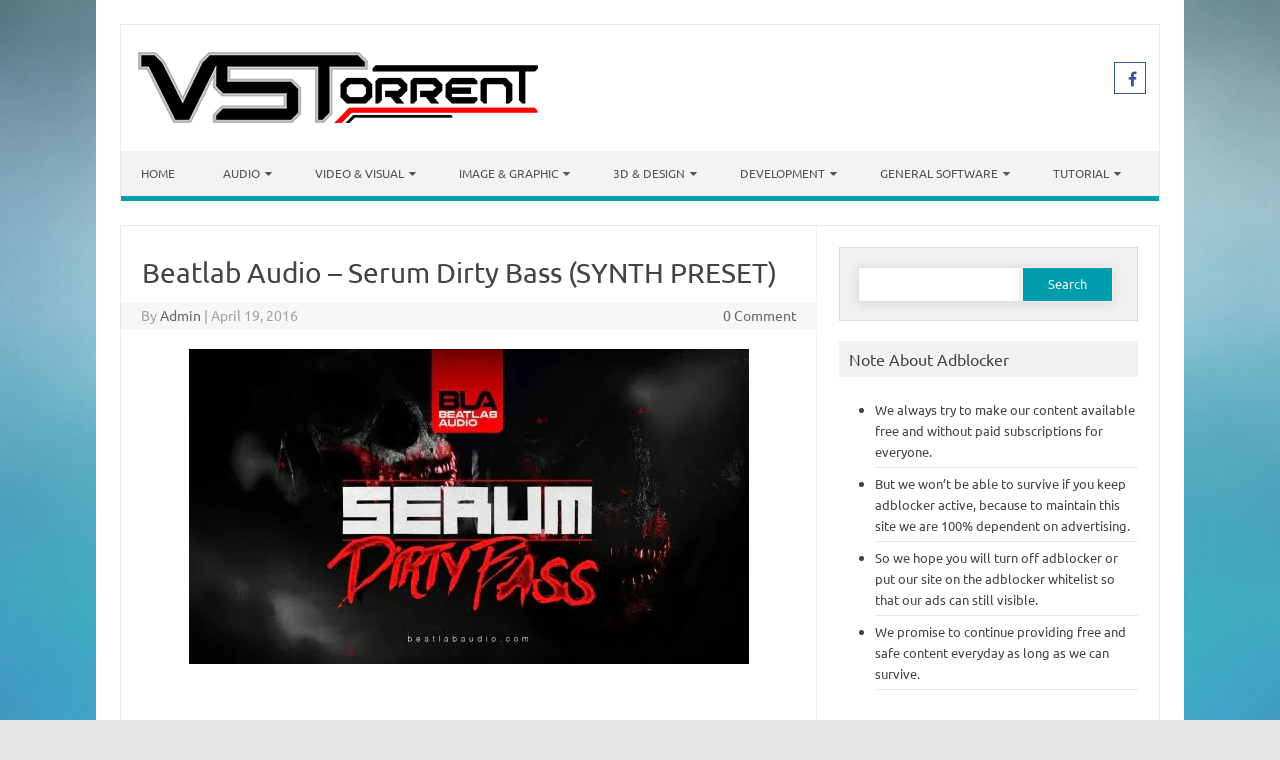

--- FILE ---
content_type: text/html; charset=UTF-8
request_url: https://vstorrent.org/beatlab-audio-serum-dirty-bass-synth-preset/
body_size: 28316
content:
<!DOCTYPE html>

<!--[if IE 7]>
<html class="ie ie7" lang="en-US">
<![endif]-->
<!--[if IE 8]>
<html class="ie ie8" lang="en-US">
<![endif]-->
<!--[if !(IE 7) | !(IE 8)  ]><!-->
<html lang="en-US">
<!--<![endif]-->
<head>
<meta charset="UTF-8" />
<meta name="viewport" content="width=device-width" />
<link rel="profile" href="https://gmpg.org/xfn/11" />
<!--[if lt IE 9]>
<script src="https://vstorrent.org/wp-content/themes/iconic-one-pro/js/html5.js" type="text/javascript"></script>
<![endif]-->
<style type="text/css">

<!--Theme color-->
	.themonic-nav .current-menu-item > a, .themonic-nav .current-menu-ancestor > a, .themonic-nav .current_page_item > a, .themonic-nav .current_page_ancestor > a {
    background: #009ead;
    color: #FFFFFF;
    font-weight: bold;
}
.themonic-nav .current-menu-item > a, .themonic-nav .current_page_item > a {
    background: #009ead;
    color: #FFFFFF;
    font-weight: bold;
}
.themonic-nav ul.nav-menu, .themonic-nav div.nav-menu ul {
    background: none repeat scroll 0 0 #F3F3F3;
    border-bottom: 5px solid #009ead;
    }		
.themonic-nav li a:hover {
	background: #009ead;
}
.themonic-nav li:hover {
	background: #009ead;
}
.themonic-nav .current-menu-item a, .themonic-nav .current-menu-ancestor a, .themonic-nav .current_page_item a, .themonic-nav .current_page_ancestor a {
    color: #ffffff;
    font-weight: bold;
}
.themonic-nav li a:hover {
	color: #ffffff;
}
.categories a {
    background:#009ead;
}
.read-more a {
	color: #009ead;
}
.featured-post {
    color: #009ead;
}
#emailsubmit {
    background: #009ead;
}
#searchsubmit {
    background: #009ead;
}
.sub-menu .current-menu-item > a, .sub-menu .current-menu-ancestor > a, .sub-menu .current_page_item > a, .sub-menu .current_page_ancestor > a {
    background: #009ead;
    color: #fff;
    font-weight: bold;
}
.comments-area article {
    border-color: #E1E1E1 #E1E1E1 #009ead;
}
@media screen and (max-width: 767px) {
	.themonic-nav ul.nav-menu, .themonic-nav div.nav-menu > ul, .themonic-nav li {
    border-bottom: none;
    }
}
.top-header { padding: 20px; float: left; }
	.socialmedia a i { border-radius: 0; }
</style>

<style id="jetpack-boost-critical-css">@media all{#jp-relatedposts{display:none;padding-top:1em;margin:1em 0;position:relative;clear:both}.jp-relatedposts::after{content:"";display:block;clear:both}#jp-relatedposts h3.jp-relatedposts-headline{margin:0 0 1em 0;display:inline-block;float:left;font-size:9pt;font-weight:700;font-family:inherit}#jp-relatedposts h3.jp-relatedposts-headline em::before{content:"";display:block;width:100%;min-width:30px;border-top:1px solid rgb(0 0 0/.2);margin-bottom:1em}#jp-relatedposts h3.jp-relatedposts-headline em{font-style:normal;font-weight:700}ul{box-sizing:border-box}.entry-content{counter-reset:footnotes}.aligncenter{clear:both}.screen-reader-text{border:0;clip-path:inset(50%);height:1px;margin:-1px;overflow:hidden;padding:0;position:absolute;width:1px;word-wrap:normal!important}html :where(img[class*=wp-image-]){height:auto;max-width:100%}.wpp-excerpt:empty{display:none}a,article,aside,body,div,em,form,h1,h3,header,html,i,img,label,li,nav,p,span,ul{margin:0;padding:0;border:0;font-size:100%;vertical-align:baseline}body{line-height:1}ul{list-style:none}h1,h3{clear:both}html{overflow-y:scroll;font-size:100%;-webkit-text-size-adjust:100%;-ms-text-size-adjust:100%}article,aside,header,nav{display:block}hr{background-color:#ccc;border:0;height:1px;margin:24px}img{border:0;-ms-interpolation-mode:bicubic}.clear:after,.wrapper:after{clear:both}.clear:after,.clear:before,.wrapper:after,.wrapper:before{display:table;content:""}.wrapper{border:1px solid #e9e9e9}input{border:1px solid #ccc;border-radius:0;font-family:inherit;margin-right:0;margin-bottom:7px;margin-top:7px;padding:4px 10px}input{line-height:normal}#searchform #s{height:25px}input[type=hidden]{border:0;border-radius:0;padding:0}.entry-content img{max-width:100%}img[class*=align],img[class*=wp-image-]{height:auto}img.size-full{max-width:100%;height:auto}.aligncenter{display:block;margin-left:auto;margin-right:auto}.entry-content img{box-shadow:none;margin-bottom:14px}.themonic-logo img{max-width:100%}html{font-size:90.5%}body{font-size:14px;font-family:Ubuntu,Helvetica,Arial,sans-serif;text-rendering:optimizeLegibility;color:#444}a{color:#00a1e0;text-decoration:none}.assistive-text,.site .screen-reader-text{position:absolute!important;clip:rect(1px,1px,1px,1px)}.site{padding:24px 24px 0;background-color:#fff}.site-content{margin:0}.widget-area{margin-top:0}.site-header{border-left:1px solid #e9e9e9;border-right:1px solid #e9e9e9;border-top:1px solid #e9e9e9;height:auto;margin-bottom:24px;text-align:left}.themonic-logo{padding:17px;float:left;margin:10px 0}.themonic-nav{text-align:center;float:left;width:100%}.themonic-nav li{font-size:12px;line-height:1.42857143;width:auto;padding:0}.themonic-nav li a{padding:0 10px}.widget-area .widget{-webkit-hyphens:auto;-moz-hyphens:auto;hyphens:auto;margin-bottom:20px;word-wrap:break-word}.widget-area .widget-title{background:#f2f2f2;font-size:16px}.widget-area .widget .textwidget,.widget-area .widget li{font-size:13px;line-height:1.646153846;border-bottom:1px solid #e9e9e9;padding:5px 0}.widget-area .widget p{margin-bottom:12px;padding:10px}.widget-area .textwidget ul{list-style:disc outside;margin:0 0 24px}.widget-area .textwidget li{margin-left:36px}.entry-header{margin-bottom:20px}.entry-header .entry-title{font-size:28px;line-height:1.2;font-weight:400;margin-bottom:14px}.entry-content{line-height:1.714285714}.entry-content h3{margin:24px 0;line-height:1.714285714}.entry-content h3{font-size:16px;line-height:1.846153846}.entry-content p{margin:0 0 15px;line-height:1.714285714}.entry-content ul{margin:0 0 24px;line-height:1.714285714}.entry-content ul{list-style:square outside}.entry-content li{margin:0 0 0 36px}img.aligncenter{margin-top:12px;margin-bottom:12px}.site-content article{border-bottom:2px double #f3f3f3;margin-bottom:28px;padding-bottom:34px;word-wrap:break-word;-webkit-hyphens:none;-moz-hyphens:none;hyphens:none}#respond h3#reply-title #cancel-comment-reply-link{margin-left:10px;font-weight:400;font-size:12px}.widget_search label{display:block;font-size:13px;line-height:1.846153846}.below-title-meta{background:#f7f7f7;color:#a2a2a2;line-height:1.8;margin-left:-3.1%;padding-bottom:26px;width:106.3%}.below-title-meta a{color:#666;text-decoration:none}.adt{float:left;padding-left:20px}.adt-comment{float:right;padding-right:20px}.socialmedia{float:right;padding:7px 10px;text-align:right;width:35%;margin-top:30px}.socialmedia a{padding:0 3px}.themonic-ad1,.themonic-ad2{margin-bottom:15px}.widget-area #s{width:55.66%;border:1px solid #e1e1e1;box-shadow:.01em .1em .9em .01em #d9d9d9;float:left;height:25px;margin-bottom:0;margin-right:-4px}#searchsubmit{border:1px solid #f1f1f1;box-shadow:.01em .1em .9em .01em #d9d9d9;color:#f1f1f1;height:35px;padding-bottom:5px;width:35%;margin-bottom:0}#searchform{background:none repeat scroll 0 0#f1f1f1;border:1px solid #ddd;padding:12px 6% 18px}input[type=submit]{-webkit-appearance:none}.themonic-nav li a:after{font-family:FontAwesome;font-style:normal;speak:none;font-weight:400;content:"";margin-left:5px;-webkit-font-smoothing:antialiased}.themonic-nav li a:only-child:after{content:""}.socialmedia i{border:1px solid #333;border-radius:20px;color:#555;display:inline-block;font-size:16px;height:14px;padding:8px;vertical-align:top;width:14px}.jetpack_subscription_widget #subscribe-submit>input{background:#333 none repeat scroll 0 0;border-radius:4px;border:medium none;color:#fff;width:100%}label{flex:0 0 80%}i.fa.fa-facebook{color:#39549f;border-color:#39549f}@media screen and (max-width:767px){.nav-menu li{display:none}.themonic-nav li,.themonic-nav ul.nav-menu{background:0 0;border-bottom:none;border-top:none;display:none}.themonic-nav ul{display:none}.themonic-nav li,.themonic-nav li a{display:none}.themonic-nav ul.nav-menu{display:none}.socialmedia{display:none}.site-header{text-align:center;height:auto;border:none}.themonic-logo{float:none;padding:10px}.themonic-nav{box-shadow:none}.link-comments{display:none}.entry-header .entry-title{margin-top:14px}.wrapper{border:none}}@media screen and (max-width:620px){.site{padding:10px 10px 0}.below-title-meta{width:104.8%}.site-header{text-align:center}}@media screen and (min-width:767px){.site{margin:0 auto;max-width:1040px;overflow:hidden}.site-content{border-right:1px solid #f1f1f1;float:left;padding:30px 2% 2%;width:63%}.widget-area{float:right;padding:2%;width:28.8%}.themonic-nav ul.nav-menu{background:none repeat scroll 0 0#f3f3f3;display:inline-block!important;text-align:left;width:100%}.themonic-nav ul{margin:0;text-indent:0}.themonic-nav li,.themonic-nav li a{display:inline-block;text-decoration:none}.themonic-nav li a{border-bottom:0;color:#555;line-height:3.692307692;padding:0 20px;text-transform:uppercase;white-space:nowrap}.themonic-nav li{margin:0;position:relative}.themonic-nav li ul{border-top:5px solid #fff0;display:none;margin:0;padding:0;position:absolute;top:100%;z-index:1}.themonic-nav li ul li a{background:#efefef;border-bottom:1px solid #ededed;display:block;font-size:11px;line-height:2.181818182;padding:8px 10px;width:180px;white-space:normal}.entry-header .entry-title{font-size:28px;margin-bottom:14px}}@media screen and (min-width:960px){body{background-color:#e6e6e6}body .site{padding:24px 24px 0;margin-bottom:24px}}@media screen and (max-width:1040px) and (min-width:768px){.widget-area #s{width:41%}#searchsubmit{width:46%;font-size:12px}}@font-face{font-family:FontAwesome;font-weight:400;font-style:normal}.fa{display:inline-block;font:normal normal normal 14px/1 FontAwesome;font-size:inherit;text-rendering:auto;-webkit-font-smoothing:antialiased;-moz-osx-font-smoothing:grayscale}.fa-facebook:before{content:""}.screen-reader-text{border:0;clip-path:inset(50%);height:1px;margin:-1px;overflow:hidden;padding:0;position:absolute!important;width:1px;word-wrap:normal!important}.sd-content ul li a.sd-button>span{line-height:23px;margin-left:6px}.sd-social-icon .sd-content ul li a.sd-button>span{margin-left:0}body .sd-social-icon .sd-content ul li[class*=share-] a.sd-button.share-icon.no-text span:not(.custom-sharing-span){display:none}.sd-social-icon .sd-content ul li[class*=share-] a.sd-button>span{line-height:1}}</style><meta name='robots' content='index, follow, max-image-preview:large, max-snippet:-1, max-video-preview:-1' />
	<style>img:is([sizes="auto" i], [sizes^="auto," i]) { contain-intrinsic-size: 3000px 1500px }</style>
	
	<!-- This site is optimized with the Yoast SEO plugin v26.3 - https://yoast.com/wordpress/plugins/seo/ -->
	<title>Beatlab Audio - Serum Dirty Bass (SYNTH PRESET) - VSTorrent</title>
	<meta name="description" content="VSTorrent -" />
	<link rel="canonical" href="https://vstorrent.org/beatlab-audio-serum-dirty-bass-synth-preset/" />
	<meta property="og:locale" content="en_US" />
	<meta property="og:type" content="article" />
	<meta property="og:title" content="Beatlab Audio - Serum Dirty Bass (SYNTH PRESET) - VSTorrent" />
	<meta property="og:description" content="VSTorrent -" />
	<meta property="og:url" content="https://vstorrent.org/beatlab-audio-serum-dirty-bass-synth-preset/" />
	<meta property="og:site_name" content="VSTorrent" />
	<meta property="article:published_time" content="2016-04-19T17:58:11+00:00" />
	<meta property="og:image" content="https://i0.wp.com/vstorrent.org/wp-content/uploads/2016/04/l794pm0ss3spwpqgfzjk.jpg?fit=560%2C315&ssl=1" />
	<meta property="og:image:width" content="560" />
	<meta property="og:image:height" content="315" />
	<meta property="og:image:type" content="image/jpeg" />
	<meta name="author" content="Admin" />
	<meta name="twitter:card" content="summary_large_image" />
	<meta name="twitter:label1" content="Written by" />
	<meta name="twitter:data1" content="Admin" />
	<script type="application/ld+json" class="yoast-schema-graph">{"@context":"https://schema.org","@graph":[{"@type":"WebPage","@id":"https://vstorrent.org/beatlab-audio-serum-dirty-bass-synth-preset/","url":"https://vstorrent.org/beatlab-audio-serum-dirty-bass-synth-preset/","name":"Beatlab Audio - Serum Dirty Bass (SYNTH PRESET) - VSTorrent","isPartOf":{"@id":"https://vstorrent.org/#website"},"primaryImageOfPage":{"@id":"https://vstorrent.org/beatlab-audio-serum-dirty-bass-synth-preset/#primaryimage"},"image":{"@id":"https://vstorrent.org/beatlab-audio-serum-dirty-bass-synth-preset/#primaryimage"},"thumbnailUrl":"https://i0.wp.com/vstorrent.org/wp-content/uploads/2016/04/l794pm0ss3spwpqgfzjk.jpg?fit=560%2C315&ssl=1","datePublished":"2016-04-19T17:58:11+00:00","author":{"@id":"https://vstorrent.org/#/schema/person/6d39805b4cb7925d5777887be9dab8df"},"description":"VSTorrent -","breadcrumb":{"@id":"https://vstorrent.org/beatlab-audio-serum-dirty-bass-synth-preset/#breadcrumb"},"inLanguage":"en-US","potentialAction":[{"@type":"ReadAction","target":["https://vstorrent.org/beatlab-audio-serum-dirty-bass-synth-preset/"]}]},{"@type":"ImageObject","inLanguage":"en-US","@id":"https://vstorrent.org/beatlab-audio-serum-dirty-bass-synth-preset/#primaryimage","url":"https://i0.wp.com/vstorrent.org/wp-content/uploads/2016/04/l794pm0ss3spwpqgfzjk.jpg?fit=560%2C315&ssl=1","contentUrl":"https://i0.wp.com/vstorrent.org/wp-content/uploads/2016/04/l794pm0ss3spwpqgfzjk.jpg?fit=560%2C315&ssl=1","width":560,"height":315},{"@type":"BreadcrumbList","@id":"https://vstorrent.org/beatlab-audio-serum-dirty-bass-synth-preset/#breadcrumb","itemListElement":[{"@type":"ListItem","position":1,"name":"Home","item":"https://vstorrent.org/"},{"@type":"ListItem","position":2,"name":"Beatlab Audio &#8211; Serum Dirty Bass (SYNTH PRESET)"}]},{"@type":"WebSite","@id":"https://vstorrent.org/#website","url":"https://vstorrent.org/","name":"VSTorrent","description":"Torrent Resource For Your Creativity","potentialAction":[{"@type":"SearchAction","target":{"@type":"EntryPoint","urlTemplate":"https://vstorrent.org/?s={search_term_string}"},"query-input":{"@type":"PropertyValueSpecification","valueRequired":true,"valueName":"search_term_string"}}],"inLanguage":"en-US"},{"@type":"Person","@id":"https://vstorrent.org/#/schema/person/6d39805b4cb7925d5777887be9dab8df","name":"Admin","image":{"@type":"ImageObject","inLanguage":"en-US","@id":"https://vstorrent.org/#/schema/person/image/","url":"https://secure.gravatar.com/avatar/c438050c4ed95ccf540f1769a2ccf34ece0dabe2fa7dc6c348c2c14db0fcd385?s=96&d=wavatar&r=g","contentUrl":"https://secure.gravatar.com/avatar/c438050c4ed95ccf540f1769a2ccf34ece0dabe2fa7dc6c348c2c14db0fcd385?s=96&d=wavatar&r=g","caption":"Admin"},"url":"https://vstorrent.org/author/admin/"}]}</script>
	<!-- / Yoast SEO plugin. -->


<link rel='dns-prefetch' href='//secure.gravatar.com' />
<link rel='dns-prefetch' href='//stats.wp.com' />
<link rel='dns-prefetch' href='//fonts.googleapis.com' />
<link rel='dns-prefetch' href='//jetpack.wordpress.com' />
<link rel='dns-prefetch' href='//s0.wp.com' />
<link rel='dns-prefetch' href='//public-api.wordpress.com' />
<link rel='dns-prefetch' href='//0.gravatar.com' />
<link rel='dns-prefetch' href='//1.gravatar.com' />
<link rel='dns-prefetch' href='//2.gravatar.com' />
<link rel='dns-prefetch' href='//widgets.wp.com' />
<link rel='preconnect' href='//i0.wp.com' />
<link rel='preconnect' href='//c0.wp.com' />
<link rel="alternate" type="application/rss+xml" title="VSTorrent &raquo; Feed" href="https://vstorrent.org/feed/" />
<link rel="alternate" type="application/rss+xml" title="VSTorrent &raquo; Comments Feed" href="https://vstorrent.org/comments/feed/" />
<script type="bf09b0dc0a974387d6c400c7-text/javascript" id="wpp-js" src="https://vstorrent.org/wp-content/plugins/wordpress-popular-posts/assets/js/wpp.min.js?ver=7.3.6" data-sampling="1" data-sampling-rate="50" data-api-url="https://vstorrent.org/wp-json/wordpress-popular-posts" data-post-id="2151" data-token="534eb4c58b" data-lang="0" data-debug="0"></script>
<link rel="alternate" type="application/rss+xml" title="VSTorrent &raquo; Beatlab Audio &#8211; Serum Dirty Bass (SYNTH PRESET) Comments Feed" href="https://vstorrent.org/beatlab-audio-serum-dirty-bass-synth-preset/feed/" />
<script type="bf09b0dc0a974387d6c400c7-text/javascript">
/* <![CDATA[ */
window._wpemojiSettings = {"baseUrl":"https:\/\/s.w.org\/images\/core\/emoji\/16.0.1\/72x72\/","ext":".png","svgUrl":"https:\/\/s.w.org\/images\/core\/emoji\/16.0.1\/svg\/","svgExt":".svg","source":{"concatemoji":"https:\/\/vstorrent.org\/wp-includes\/js\/wp-emoji-release.min.js?ver=6.8.3"}};
/*! This file is auto-generated */
!function(s,n){var o,i,e;function c(e){try{var t={supportTests:e,timestamp:(new Date).valueOf()};sessionStorage.setItem(o,JSON.stringify(t))}catch(e){}}function p(e,t,n){e.clearRect(0,0,e.canvas.width,e.canvas.height),e.fillText(t,0,0);var t=new Uint32Array(e.getImageData(0,0,e.canvas.width,e.canvas.height).data),a=(e.clearRect(0,0,e.canvas.width,e.canvas.height),e.fillText(n,0,0),new Uint32Array(e.getImageData(0,0,e.canvas.width,e.canvas.height).data));return t.every(function(e,t){return e===a[t]})}function u(e,t){e.clearRect(0,0,e.canvas.width,e.canvas.height),e.fillText(t,0,0);for(var n=e.getImageData(16,16,1,1),a=0;a<n.data.length;a++)if(0!==n.data[a])return!1;return!0}function f(e,t,n,a){switch(t){case"flag":return n(e,"\ud83c\udff3\ufe0f\u200d\u26a7\ufe0f","\ud83c\udff3\ufe0f\u200b\u26a7\ufe0f")?!1:!n(e,"\ud83c\udde8\ud83c\uddf6","\ud83c\udde8\u200b\ud83c\uddf6")&&!n(e,"\ud83c\udff4\udb40\udc67\udb40\udc62\udb40\udc65\udb40\udc6e\udb40\udc67\udb40\udc7f","\ud83c\udff4\u200b\udb40\udc67\u200b\udb40\udc62\u200b\udb40\udc65\u200b\udb40\udc6e\u200b\udb40\udc67\u200b\udb40\udc7f");case"emoji":return!a(e,"\ud83e\udedf")}return!1}function g(e,t,n,a){var r="undefined"!=typeof WorkerGlobalScope&&self instanceof WorkerGlobalScope?new OffscreenCanvas(300,150):s.createElement("canvas"),o=r.getContext("2d",{willReadFrequently:!0}),i=(o.textBaseline="top",o.font="600 32px Arial",{});return e.forEach(function(e){i[e]=t(o,e,n,a)}),i}function t(e){var t=s.createElement("script");t.src=e,t.defer=!0,s.head.appendChild(t)}"undefined"!=typeof Promise&&(o="wpEmojiSettingsSupports",i=["flag","emoji"],n.supports={everything:!0,everythingExceptFlag:!0},e=new Promise(function(e){s.addEventListener("DOMContentLoaded",e,{once:!0})}),new Promise(function(t){var n=function(){try{var e=JSON.parse(sessionStorage.getItem(o));if("object"==typeof e&&"number"==typeof e.timestamp&&(new Date).valueOf()<e.timestamp+604800&&"object"==typeof e.supportTests)return e.supportTests}catch(e){}return null}();if(!n){if("undefined"!=typeof Worker&&"undefined"!=typeof OffscreenCanvas&&"undefined"!=typeof URL&&URL.createObjectURL&&"undefined"!=typeof Blob)try{var e="postMessage("+g.toString()+"("+[JSON.stringify(i),f.toString(),p.toString(),u.toString()].join(",")+"));",a=new Blob([e],{type:"text/javascript"}),r=new Worker(URL.createObjectURL(a),{name:"wpTestEmojiSupports"});return void(r.onmessage=function(e){c(n=e.data),r.terminate(),t(n)})}catch(e){}c(n=g(i,f,p,u))}t(n)}).then(function(e){for(var t in e)n.supports[t]=e[t],n.supports.everything=n.supports.everything&&n.supports[t],"flag"!==t&&(n.supports.everythingExceptFlag=n.supports.everythingExceptFlag&&n.supports[t]);n.supports.everythingExceptFlag=n.supports.everythingExceptFlag&&!n.supports.flag,n.DOMReady=!1,n.readyCallback=function(){n.DOMReady=!0}}).then(function(){return e}).then(function(){var e;n.supports.everything||(n.readyCallback(),(e=n.source||{}).concatemoji?t(e.concatemoji):e.wpemoji&&e.twemoji&&(t(e.twemoji),t(e.wpemoji)))}))}((window,document),window._wpemojiSettings);
/* ]]> */
</script>
<noscript><link rel='stylesheet' id='all-css-5766de2f7f4227f6929ffb7306cca749' href='https://vstorrent.org/wp-content/boost-cache/static/be020afd27.min.css' type='text/css' media='all' /></noscript><script src="/cdn-cgi/scripts/7d0fa10a/cloudflare-static/rocket-loader.min.js" data-cf-settings="bf09b0dc0a974387d6c400c7-|49"></script><link rel='stylesheet' id='all-css-5766de2f7f4227f6929ffb7306cca749' href='https://vstorrent.org/wp-content/boost-cache/static/be020afd27.min.css' type='text/css' media="not all" data-media="all" onload="this.media=this.dataset.media; delete this.dataset.media; this.removeAttribute( 'onload' );" />
<style id='wp-emoji-styles-inline-css'>

	img.wp-smiley, img.emoji {
		display: inline !important;
		border: none !important;
		box-shadow: none !important;
		height: 1em !important;
		width: 1em !important;
		margin: 0 0.07em !important;
		vertical-align: -0.1em !important;
		background: none !important;
		padding: 0 !important;
	}
</style>
<style id='classic-theme-styles-inline-css'>
/*! This file is auto-generated */
.wp-block-button__link{color:#fff;background-color:#32373c;border-radius:9999px;box-shadow:none;text-decoration:none;padding:calc(.667em + 2px) calc(1.333em + 2px);font-size:1.125em}.wp-block-file__button{background:#32373c;color:#fff;text-decoration:none}
</style>
<style id='global-styles-inline-css'>
:root{--wp--preset--aspect-ratio--square: 1;--wp--preset--aspect-ratio--4-3: 4/3;--wp--preset--aspect-ratio--3-4: 3/4;--wp--preset--aspect-ratio--3-2: 3/2;--wp--preset--aspect-ratio--2-3: 2/3;--wp--preset--aspect-ratio--16-9: 16/9;--wp--preset--aspect-ratio--9-16: 9/16;--wp--preset--color--black: #000000;--wp--preset--color--cyan-bluish-gray: #abb8c3;--wp--preset--color--white: #ffffff;--wp--preset--color--pale-pink: #f78da7;--wp--preset--color--vivid-red: #cf2e2e;--wp--preset--color--luminous-vivid-orange: #ff6900;--wp--preset--color--luminous-vivid-amber: #fcb900;--wp--preset--color--light-green-cyan: #7bdcb5;--wp--preset--color--vivid-green-cyan: #00d084;--wp--preset--color--pale-cyan-blue: #8ed1fc;--wp--preset--color--vivid-cyan-blue: #0693e3;--wp--preset--color--vivid-purple: #9b51e0;--wp--preset--gradient--vivid-cyan-blue-to-vivid-purple: linear-gradient(135deg,rgba(6,147,227,1) 0%,rgb(155,81,224) 100%);--wp--preset--gradient--light-green-cyan-to-vivid-green-cyan: linear-gradient(135deg,rgb(122,220,180) 0%,rgb(0,208,130) 100%);--wp--preset--gradient--luminous-vivid-amber-to-luminous-vivid-orange: linear-gradient(135deg,rgba(252,185,0,1) 0%,rgba(255,105,0,1) 100%);--wp--preset--gradient--luminous-vivid-orange-to-vivid-red: linear-gradient(135deg,rgba(255,105,0,1) 0%,rgb(207,46,46) 100%);--wp--preset--gradient--very-light-gray-to-cyan-bluish-gray: linear-gradient(135deg,rgb(238,238,238) 0%,rgb(169,184,195) 100%);--wp--preset--gradient--cool-to-warm-spectrum: linear-gradient(135deg,rgb(74,234,220) 0%,rgb(151,120,209) 20%,rgb(207,42,186) 40%,rgb(238,44,130) 60%,rgb(251,105,98) 80%,rgb(254,248,76) 100%);--wp--preset--gradient--blush-light-purple: linear-gradient(135deg,rgb(255,206,236) 0%,rgb(152,150,240) 100%);--wp--preset--gradient--blush-bordeaux: linear-gradient(135deg,rgb(254,205,165) 0%,rgb(254,45,45) 50%,rgb(107,0,62) 100%);--wp--preset--gradient--luminous-dusk: linear-gradient(135deg,rgb(255,203,112) 0%,rgb(199,81,192) 50%,rgb(65,88,208) 100%);--wp--preset--gradient--pale-ocean: linear-gradient(135deg,rgb(255,245,203) 0%,rgb(182,227,212) 50%,rgb(51,167,181) 100%);--wp--preset--gradient--electric-grass: linear-gradient(135deg,rgb(202,248,128) 0%,rgb(113,206,126) 100%);--wp--preset--gradient--midnight: linear-gradient(135deg,rgb(2,3,129) 0%,rgb(40,116,252) 100%);--wp--preset--font-size--small: 13px;--wp--preset--font-size--medium: 20px;--wp--preset--font-size--large: 36px;--wp--preset--font-size--x-large: 42px;--wp--preset--spacing--20: 0.44rem;--wp--preset--spacing--30: 0.67rem;--wp--preset--spacing--40: 1rem;--wp--preset--spacing--50: 1.5rem;--wp--preset--spacing--60: 2.25rem;--wp--preset--spacing--70: 3.38rem;--wp--preset--spacing--80: 5.06rem;--wp--preset--shadow--natural: 6px 6px 9px rgba(0, 0, 0, 0.2);--wp--preset--shadow--deep: 12px 12px 50px rgba(0, 0, 0, 0.4);--wp--preset--shadow--sharp: 6px 6px 0px rgba(0, 0, 0, 0.2);--wp--preset--shadow--outlined: 6px 6px 0px -3px rgba(255, 255, 255, 1), 6px 6px rgba(0, 0, 0, 1);--wp--preset--shadow--crisp: 6px 6px 0px rgba(0, 0, 0, 1);}:where(.is-layout-flex){gap: 0.5em;}:where(.is-layout-grid){gap: 0.5em;}body .is-layout-flex{display: flex;}.is-layout-flex{flex-wrap: wrap;align-items: center;}.is-layout-flex > :is(*, div){margin: 0;}body .is-layout-grid{display: grid;}.is-layout-grid > :is(*, div){margin: 0;}:where(.wp-block-columns.is-layout-flex){gap: 2em;}:where(.wp-block-columns.is-layout-grid){gap: 2em;}:where(.wp-block-post-template.is-layout-flex){gap: 1.25em;}:where(.wp-block-post-template.is-layout-grid){gap: 1.25em;}.has-black-color{color: var(--wp--preset--color--black) !important;}.has-cyan-bluish-gray-color{color: var(--wp--preset--color--cyan-bluish-gray) !important;}.has-white-color{color: var(--wp--preset--color--white) !important;}.has-pale-pink-color{color: var(--wp--preset--color--pale-pink) !important;}.has-vivid-red-color{color: var(--wp--preset--color--vivid-red) !important;}.has-luminous-vivid-orange-color{color: var(--wp--preset--color--luminous-vivid-orange) !important;}.has-luminous-vivid-amber-color{color: var(--wp--preset--color--luminous-vivid-amber) !important;}.has-light-green-cyan-color{color: var(--wp--preset--color--light-green-cyan) !important;}.has-vivid-green-cyan-color{color: var(--wp--preset--color--vivid-green-cyan) !important;}.has-pale-cyan-blue-color{color: var(--wp--preset--color--pale-cyan-blue) !important;}.has-vivid-cyan-blue-color{color: var(--wp--preset--color--vivid-cyan-blue) !important;}.has-vivid-purple-color{color: var(--wp--preset--color--vivid-purple) !important;}.has-black-background-color{background-color: var(--wp--preset--color--black) !important;}.has-cyan-bluish-gray-background-color{background-color: var(--wp--preset--color--cyan-bluish-gray) !important;}.has-white-background-color{background-color: var(--wp--preset--color--white) !important;}.has-pale-pink-background-color{background-color: var(--wp--preset--color--pale-pink) !important;}.has-vivid-red-background-color{background-color: var(--wp--preset--color--vivid-red) !important;}.has-luminous-vivid-orange-background-color{background-color: var(--wp--preset--color--luminous-vivid-orange) !important;}.has-luminous-vivid-amber-background-color{background-color: var(--wp--preset--color--luminous-vivid-amber) !important;}.has-light-green-cyan-background-color{background-color: var(--wp--preset--color--light-green-cyan) !important;}.has-vivid-green-cyan-background-color{background-color: var(--wp--preset--color--vivid-green-cyan) !important;}.has-pale-cyan-blue-background-color{background-color: var(--wp--preset--color--pale-cyan-blue) !important;}.has-vivid-cyan-blue-background-color{background-color: var(--wp--preset--color--vivid-cyan-blue) !important;}.has-vivid-purple-background-color{background-color: var(--wp--preset--color--vivid-purple) !important;}.has-black-border-color{border-color: var(--wp--preset--color--black) !important;}.has-cyan-bluish-gray-border-color{border-color: var(--wp--preset--color--cyan-bluish-gray) !important;}.has-white-border-color{border-color: var(--wp--preset--color--white) !important;}.has-pale-pink-border-color{border-color: var(--wp--preset--color--pale-pink) !important;}.has-vivid-red-border-color{border-color: var(--wp--preset--color--vivid-red) !important;}.has-luminous-vivid-orange-border-color{border-color: var(--wp--preset--color--luminous-vivid-orange) !important;}.has-luminous-vivid-amber-border-color{border-color: var(--wp--preset--color--luminous-vivid-amber) !important;}.has-light-green-cyan-border-color{border-color: var(--wp--preset--color--light-green-cyan) !important;}.has-vivid-green-cyan-border-color{border-color: var(--wp--preset--color--vivid-green-cyan) !important;}.has-pale-cyan-blue-border-color{border-color: var(--wp--preset--color--pale-cyan-blue) !important;}.has-vivid-cyan-blue-border-color{border-color: var(--wp--preset--color--vivid-cyan-blue) !important;}.has-vivid-purple-border-color{border-color: var(--wp--preset--color--vivid-purple) !important;}.has-vivid-cyan-blue-to-vivid-purple-gradient-background{background: var(--wp--preset--gradient--vivid-cyan-blue-to-vivid-purple) !important;}.has-light-green-cyan-to-vivid-green-cyan-gradient-background{background: var(--wp--preset--gradient--light-green-cyan-to-vivid-green-cyan) !important;}.has-luminous-vivid-amber-to-luminous-vivid-orange-gradient-background{background: var(--wp--preset--gradient--luminous-vivid-amber-to-luminous-vivid-orange) !important;}.has-luminous-vivid-orange-to-vivid-red-gradient-background{background: var(--wp--preset--gradient--luminous-vivid-orange-to-vivid-red) !important;}.has-very-light-gray-to-cyan-bluish-gray-gradient-background{background: var(--wp--preset--gradient--very-light-gray-to-cyan-bluish-gray) !important;}.has-cool-to-warm-spectrum-gradient-background{background: var(--wp--preset--gradient--cool-to-warm-spectrum) !important;}.has-blush-light-purple-gradient-background{background: var(--wp--preset--gradient--blush-light-purple) !important;}.has-blush-bordeaux-gradient-background{background: var(--wp--preset--gradient--blush-bordeaux) !important;}.has-luminous-dusk-gradient-background{background: var(--wp--preset--gradient--luminous-dusk) !important;}.has-pale-ocean-gradient-background{background: var(--wp--preset--gradient--pale-ocean) !important;}.has-electric-grass-gradient-background{background: var(--wp--preset--gradient--electric-grass) !important;}.has-midnight-gradient-background{background: var(--wp--preset--gradient--midnight) !important;}.has-small-font-size{font-size: var(--wp--preset--font-size--small) !important;}.has-medium-font-size{font-size: var(--wp--preset--font-size--medium) !important;}.has-large-font-size{font-size: var(--wp--preset--font-size--large) !important;}.has-x-large-font-size{font-size: var(--wp--preset--font-size--x-large) !important;}
:where(.wp-block-post-template.is-layout-flex){gap: 1.25em;}:where(.wp-block-post-template.is-layout-grid){gap: 1.25em;}
:where(.wp-block-columns.is-layout-flex){gap: 2em;}:where(.wp-block-columns.is-layout-grid){gap: 2em;}
:root :where(.wp-block-pullquote){font-size: 1.5em;line-height: 1.6;}
</style>
<noscript><link rel='stylesheet' id='themonic-fonts-css' href='https://fonts.googleapis.com/css?family=Ubuntu%3A400%2C700&#038;subset=latin%2Clatin-ext' media='all' />
</noscript><script src="/cdn-cgi/scripts/7d0fa10a/cloudflare-static/rocket-loader.min.js" data-cf-settings="bf09b0dc0a974387d6c400c7-|49"></script><style type="text/css">@font-face {font-family:Ubuntu;font-style:normal;font-weight:400;src:url(/cf-fonts/s/ubuntu/5.0.11/latin-ext/400/normal.woff2);unicode-range:U+0100-02AF,U+0304,U+0308,U+0329,U+1E00-1E9F,U+1EF2-1EFF,U+2020,U+20A0-20AB,U+20AD-20CF,U+2113,U+2C60-2C7F,U+A720-A7FF;font-display:swap;}@font-face {font-family:Ubuntu;font-style:normal;font-weight:400;src:url(/cf-fonts/s/ubuntu/5.0.11/cyrillic-ext/400/normal.woff2);unicode-range:U+0460-052F,U+1C80-1C88,U+20B4,U+2DE0-2DFF,U+A640-A69F,U+FE2E-FE2F;font-display:swap;}@font-face {font-family:Ubuntu;font-style:normal;font-weight:400;src:url(/cf-fonts/s/ubuntu/5.0.11/greek/400/normal.woff2);unicode-range:U+0370-03FF;font-display:swap;}@font-face {font-family:Ubuntu;font-style:normal;font-weight:400;src:url(/cf-fonts/s/ubuntu/5.0.11/cyrillic/400/normal.woff2);unicode-range:U+0301,U+0400-045F,U+0490-0491,U+04B0-04B1,U+2116;font-display:swap;}@font-face {font-family:Ubuntu;font-style:normal;font-weight:400;src:url(/cf-fonts/s/ubuntu/5.0.11/greek-ext/400/normal.woff2);unicode-range:U+1F00-1FFF;font-display:swap;}@font-face {font-family:Ubuntu;font-style:normal;font-weight:400;src:url(/cf-fonts/s/ubuntu/5.0.11/latin/400/normal.woff2);unicode-range:U+0000-00FF,U+0131,U+0152-0153,U+02BB-02BC,U+02C6,U+02DA,U+02DC,U+0304,U+0308,U+0329,U+2000-206F,U+2074,U+20AC,U+2122,U+2191,U+2193,U+2212,U+2215,U+FEFF,U+FFFD;font-display:swap;}@font-face {font-family:Ubuntu;font-style:normal;font-weight:700;src:url(/cf-fonts/s/ubuntu/5.0.11/latin/700/normal.woff2);unicode-range:U+0000-00FF,U+0131,U+0152-0153,U+02BB-02BC,U+02C6,U+02DA,U+02DC,U+0304,U+0308,U+0329,U+2000-206F,U+2074,U+20AC,U+2122,U+2191,U+2193,U+2212,U+2215,U+FEFF,U+FFFD;font-display:swap;}@font-face {font-family:Ubuntu;font-style:normal;font-weight:700;src:url(/cf-fonts/s/ubuntu/5.0.11/cyrillic-ext/700/normal.woff2);unicode-range:U+0460-052F,U+1C80-1C88,U+20B4,U+2DE0-2DFF,U+A640-A69F,U+FE2E-FE2F;font-display:swap;}@font-face {font-family:Ubuntu;font-style:normal;font-weight:700;src:url(/cf-fonts/s/ubuntu/5.0.11/greek/700/normal.woff2);unicode-range:U+0370-03FF;font-display:swap;}@font-face {font-family:Ubuntu;font-style:normal;font-weight:700;src:url(/cf-fonts/s/ubuntu/5.0.11/latin-ext/700/normal.woff2);unicode-range:U+0100-02AF,U+0304,U+0308,U+0329,U+1E00-1E9F,U+1EF2-1EFF,U+2020,U+20A0-20AB,U+20AD-20CF,U+2113,U+2C60-2C7F,U+A720-A7FF;font-display:swap;}@font-face {font-family:Ubuntu;font-style:normal;font-weight:700;src:url(/cf-fonts/s/ubuntu/5.0.11/greek-ext/700/normal.woff2);unicode-range:U+1F00-1FFF;font-display:swap;}@font-face {font-family:Ubuntu;font-style:normal;font-weight:700;src:url(/cf-fonts/s/ubuntu/5.0.11/cyrillic/700/normal.woff2);unicode-range:U+0301,U+0400-045F,U+0490-0491,U+04B0-04B1,U+2116;font-display:swap;}</style>
<!--[if lt IE 9]>
<noscript><link rel='stylesheet' id='themonic-ie-css' href='https://vstorrent.org/wp-content/themes/iconic-one-pro/css/ie.css?ver=20130305' media='all' />
</noscript><link rel='stylesheet' id='themonic-ie-css' href='https://vstorrent.org/wp-content/themes/iconic-one-pro/css/ie.css?ver=20130305' media="not all" data-media="all" onload="this.media=this.dataset.media; delete this.dataset.media; this.removeAttribute( 'onload' );" />
<![endif]-->
<noscript><link rel='stylesheet' id='open-sans-css' href='https://fonts.googleapis.com/css?family=Open+Sans%3A300italic%2C400italic%2C600italic%2C300%2C400%2C600&#038;subset=latin%2Clatin-ext&#038;display=fallback&#038;ver=6.8.3' media='all' />
</noscript><script src="/cdn-cgi/scripts/7d0fa10a/cloudflare-static/rocket-loader.min.js" data-cf-settings="bf09b0dc0a974387d6c400c7-|49"></script><style type="text/css">@font-face {font-family:Open Sans;font-style:italic;font-weight:300;src:url(/cf-fonts/s/open-sans/5.0.20/cyrillic/300/italic.woff2);unicode-range:U+0301,U+0400-045F,U+0490-0491,U+04B0-04B1,U+2116;font-display:fallback;}@font-face {font-family:Open Sans;font-style:italic;font-weight:300;src:url(/cf-fonts/s/open-sans/5.0.20/cyrillic-ext/300/italic.woff2);unicode-range:U+0460-052F,U+1C80-1C88,U+20B4,U+2DE0-2DFF,U+A640-A69F,U+FE2E-FE2F;font-display:fallback;}@font-face {font-family:Open Sans;font-style:italic;font-weight:300;src:url(/cf-fonts/s/open-sans/5.0.20/latin/300/italic.woff2);unicode-range:U+0000-00FF,U+0131,U+0152-0153,U+02BB-02BC,U+02C6,U+02DA,U+02DC,U+0304,U+0308,U+0329,U+2000-206F,U+2074,U+20AC,U+2122,U+2191,U+2193,U+2212,U+2215,U+FEFF,U+FFFD;font-display:fallback;}@font-face {font-family:Open Sans;font-style:italic;font-weight:300;src:url(/cf-fonts/s/open-sans/5.0.20/hebrew/300/italic.woff2);unicode-range:U+0590-05FF,U+200C-2010,U+20AA,U+25CC,U+FB1D-FB4F;font-display:fallback;}@font-face {font-family:Open Sans;font-style:italic;font-weight:300;src:url(/cf-fonts/s/open-sans/5.0.20/vietnamese/300/italic.woff2);unicode-range:U+0102-0103,U+0110-0111,U+0128-0129,U+0168-0169,U+01A0-01A1,U+01AF-01B0,U+0300-0301,U+0303-0304,U+0308-0309,U+0323,U+0329,U+1EA0-1EF9,U+20AB;font-display:fallback;}@font-face {font-family:Open Sans;font-style:italic;font-weight:300;src:url(/cf-fonts/s/open-sans/5.0.20/greek-ext/300/italic.woff2);unicode-range:U+1F00-1FFF;font-display:fallback;}@font-face {font-family:Open Sans;font-style:italic;font-weight:300;src:url(/cf-fonts/s/open-sans/5.0.20/greek/300/italic.woff2);unicode-range:U+0370-03FF;font-display:fallback;}@font-face {font-family:Open Sans;font-style:italic;font-weight:300;src:url(/cf-fonts/s/open-sans/5.0.20/latin-ext/300/italic.woff2);unicode-range:U+0100-02AF,U+0304,U+0308,U+0329,U+1E00-1E9F,U+1EF2-1EFF,U+2020,U+20A0-20AB,U+20AD-20CF,U+2113,U+2C60-2C7F,U+A720-A7FF;font-display:fallback;}@font-face {font-family:Open Sans;font-style:italic;font-weight:400;src:url(/cf-fonts/s/open-sans/5.0.20/greek/400/italic.woff2);unicode-range:U+0370-03FF;font-display:fallback;}@font-face {font-family:Open Sans;font-style:italic;font-weight:400;src:url(/cf-fonts/s/open-sans/5.0.20/cyrillic-ext/400/italic.woff2);unicode-range:U+0460-052F,U+1C80-1C88,U+20B4,U+2DE0-2DFF,U+A640-A69F,U+FE2E-FE2F;font-display:fallback;}@font-face {font-family:Open Sans;font-style:italic;font-weight:400;src:url(/cf-fonts/s/open-sans/5.0.20/latin/400/italic.woff2);unicode-range:U+0000-00FF,U+0131,U+0152-0153,U+02BB-02BC,U+02C6,U+02DA,U+02DC,U+0304,U+0308,U+0329,U+2000-206F,U+2074,U+20AC,U+2122,U+2191,U+2193,U+2212,U+2215,U+FEFF,U+FFFD;font-display:fallback;}@font-face {font-family:Open Sans;font-style:italic;font-weight:400;src:url(/cf-fonts/s/open-sans/5.0.20/greek-ext/400/italic.woff2);unicode-range:U+1F00-1FFF;font-display:fallback;}@font-face {font-family:Open Sans;font-style:italic;font-weight:400;src:url(/cf-fonts/s/open-sans/5.0.20/latin-ext/400/italic.woff2);unicode-range:U+0100-02AF,U+0304,U+0308,U+0329,U+1E00-1E9F,U+1EF2-1EFF,U+2020,U+20A0-20AB,U+20AD-20CF,U+2113,U+2C60-2C7F,U+A720-A7FF;font-display:fallback;}@font-face {font-family:Open Sans;font-style:italic;font-weight:400;src:url(/cf-fonts/s/open-sans/5.0.20/hebrew/400/italic.woff2);unicode-range:U+0590-05FF,U+200C-2010,U+20AA,U+25CC,U+FB1D-FB4F;font-display:fallback;}@font-face {font-family:Open Sans;font-style:italic;font-weight:400;src:url(/cf-fonts/s/open-sans/5.0.20/vietnamese/400/italic.woff2);unicode-range:U+0102-0103,U+0110-0111,U+0128-0129,U+0168-0169,U+01A0-01A1,U+01AF-01B0,U+0300-0301,U+0303-0304,U+0308-0309,U+0323,U+0329,U+1EA0-1EF9,U+20AB;font-display:fallback;}@font-face {font-family:Open Sans;font-style:italic;font-weight:400;src:url(/cf-fonts/s/open-sans/5.0.20/cyrillic/400/italic.woff2);unicode-range:U+0301,U+0400-045F,U+0490-0491,U+04B0-04B1,U+2116;font-display:fallback;}@font-face {font-family:Open Sans;font-style:italic;font-weight:600;src:url(/cf-fonts/s/open-sans/5.0.20/greek/600/italic.woff2);unicode-range:U+0370-03FF;font-display:fallback;}@font-face {font-family:Open Sans;font-style:italic;font-weight:600;src:url(/cf-fonts/s/open-sans/5.0.20/cyrillic-ext/600/italic.woff2);unicode-range:U+0460-052F,U+1C80-1C88,U+20B4,U+2DE0-2DFF,U+A640-A69F,U+FE2E-FE2F;font-display:fallback;}@font-face {font-family:Open Sans;font-style:italic;font-weight:600;src:url(/cf-fonts/s/open-sans/5.0.20/vietnamese/600/italic.woff2);unicode-range:U+0102-0103,U+0110-0111,U+0128-0129,U+0168-0169,U+01A0-01A1,U+01AF-01B0,U+0300-0301,U+0303-0304,U+0308-0309,U+0323,U+0329,U+1EA0-1EF9,U+20AB;font-display:fallback;}@font-face {font-family:Open Sans;font-style:italic;font-weight:600;src:url(/cf-fonts/s/open-sans/5.0.20/latin-ext/600/italic.woff2);unicode-range:U+0100-02AF,U+0304,U+0308,U+0329,U+1E00-1E9F,U+1EF2-1EFF,U+2020,U+20A0-20AB,U+20AD-20CF,U+2113,U+2C60-2C7F,U+A720-A7FF;font-display:fallback;}@font-face {font-family:Open Sans;font-style:italic;font-weight:600;src:url(/cf-fonts/s/open-sans/5.0.20/cyrillic/600/italic.woff2);unicode-range:U+0301,U+0400-045F,U+0490-0491,U+04B0-04B1,U+2116;font-display:fallback;}@font-face {font-family:Open Sans;font-style:italic;font-weight:600;src:url(/cf-fonts/s/open-sans/5.0.20/greek-ext/600/italic.woff2);unicode-range:U+1F00-1FFF;font-display:fallback;}@font-face {font-family:Open Sans;font-style:italic;font-weight:600;src:url(/cf-fonts/s/open-sans/5.0.20/hebrew/600/italic.woff2);unicode-range:U+0590-05FF,U+200C-2010,U+20AA,U+25CC,U+FB1D-FB4F;font-display:fallback;}@font-face {font-family:Open Sans;font-style:italic;font-weight:600;src:url(/cf-fonts/s/open-sans/5.0.20/latin/600/italic.woff2);unicode-range:U+0000-00FF,U+0131,U+0152-0153,U+02BB-02BC,U+02C6,U+02DA,U+02DC,U+0304,U+0308,U+0329,U+2000-206F,U+2074,U+20AC,U+2122,U+2191,U+2193,U+2212,U+2215,U+FEFF,U+FFFD;font-display:fallback;}@font-face {font-family:Open Sans;font-style:normal;font-weight:300;src:url(/cf-fonts/s/open-sans/5.0.20/cyrillic-ext/300/normal.woff2);unicode-range:U+0460-052F,U+1C80-1C88,U+20B4,U+2DE0-2DFF,U+A640-A69F,U+FE2E-FE2F;font-display:fallback;}@font-face {font-family:Open Sans;font-style:normal;font-weight:300;src:url(/cf-fonts/s/open-sans/5.0.20/latin-ext/300/normal.woff2);unicode-range:U+0100-02AF,U+0304,U+0308,U+0329,U+1E00-1E9F,U+1EF2-1EFF,U+2020,U+20A0-20AB,U+20AD-20CF,U+2113,U+2C60-2C7F,U+A720-A7FF;font-display:fallback;}@font-face {font-family:Open Sans;font-style:normal;font-weight:300;src:url(/cf-fonts/s/open-sans/5.0.20/vietnamese/300/normal.woff2);unicode-range:U+0102-0103,U+0110-0111,U+0128-0129,U+0168-0169,U+01A0-01A1,U+01AF-01B0,U+0300-0301,U+0303-0304,U+0308-0309,U+0323,U+0329,U+1EA0-1EF9,U+20AB;font-display:fallback;}@font-face {font-family:Open Sans;font-style:normal;font-weight:300;src:url(/cf-fonts/s/open-sans/5.0.20/latin/300/normal.woff2);unicode-range:U+0000-00FF,U+0131,U+0152-0153,U+02BB-02BC,U+02C6,U+02DA,U+02DC,U+0304,U+0308,U+0329,U+2000-206F,U+2074,U+20AC,U+2122,U+2191,U+2193,U+2212,U+2215,U+FEFF,U+FFFD;font-display:fallback;}@font-face {font-family:Open Sans;font-style:normal;font-weight:300;src:url(/cf-fonts/s/open-sans/5.0.20/greek/300/normal.woff2);unicode-range:U+0370-03FF;font-display:fallback;}@font-face {font-family:Open Sans;font-style:normal;font-weight:300;src:url(/cf-fonts/s/open-sans/5.0.20/cyrillic/300/normal.woff2);unicode-range:U+0301,U+0400-045F,U+0490-0491,U+04B0-04B1,U+2116;font-display:fallback;}@font-face {font-family:Open Sans;font-style:normal;font-weight:300;src:url(/cf-fonts/s/open-sans/5.0.20/hebrew/300/normal.woff2);unicode-range:U+0590-05FF,U+200C-2010,U+20AA,U+25CC,U+FB1D-FB4F;font-display:fallback;}@font-face {font-family:Open Sans;font-style:normal;font-weight:300;src:url(/cf-fonts/s/open-sans/5.0.20/greek-ext/300/normal.woff2);unicode-range:U+1F00-1FFF;font-display:fallback;}@font-face {font-family:Open Sans;font-style:normal;font-weight:400;src:url(/cf-fonts/s/open-sans/5.0.20/latin-ext/400/normal.woff2);unicode-range:U+0100-02AF,U+0304,U+0308,U+0329,U+1E00-1E9F,U+1EF2-1EFF,U+2020,U+20A0-20AB,U+20AD-20CF,U+2113,U+2C60-2C7F,U+A720-A7FF;font-display:fallback;}@font-face {font-family:Open Sans;font-style:normal;font-weight:400;src:url(/cf-fonts/s/open-sans/5.0.20/greek/400/normal.woff2);unicode-range:U+0370-03FF;font-display:fallback;}@font-face {font-family:Open Sans;font-style:normal;font-weight:400;src:url(/cf-fonts/s/open-sans/5.0.20/cyrillic/400/normal.woff2);unicode-range:U+0301,U+0400-045F,U+0490-0491,U+04B0-04B1,U+2116;font-display:fallback;}@font-face {font-family:Open Sans;font-style:normal;font-weight:400;src:url(/cf-fonts/s/open-sans/5.0.20/greek-ext/400/normal.woff2);unicode-range:U+1F00-1FFF;font-display:fallback;}@font-face {font-family:Open Sans;font-style:normal;font-weight:400;src:url(/cf-fonts/s/open-sans/5.0.20/hebrew/400/normal.woff2);unicode-range:U+0590-05FF,U+200C-2010,U+20AA,U+25CC,U+FB1D-FB4F;font-display:fallback;}@font-face {font-family:Open Sans;font-style:normal;font-weight:400;src:url(/cf-fonts/s/open-sans/5.0.20/vietnamese/400/normal.woff2);unicode-range:U+0102-0103,U+0110-0111,U+0128-0129,U+0168-0169,U+01A0-01A1,U+01AF-01B0,U+0300-0301,U+0303-0304,U+0308-0309,U+0323,U+0329,U+1EA0-1EF9,U+20AB;font-display:fallback;}@font-face {font-family:Open Sans;font-style:normal;font-weight:400;src:url(/cf-fonts/s/open-sans/5.0.20/latin/400/normal.woff2);unicode-range:U+0000-00FF,U+0131,U+0152-0153,U+02BB-02BC,U+02C6,U+02DA,U+02DC,U+0304,U+0308,U+0329,U+2000-206F,U+2074,U+20AC,U+2122,U+2191,U+2193,U+2212,U+2215,U+FEFF,U+FFFD;font-display:fallback;}@font-face {font-family:Open Sans;font-style:normal;font-weight:400;src:url(/cf-fonts/s/open-sans/5.0.20/cyrillic-ext/400/normal.woff2);unicode-range:U+0460-052F,U+1C80-1C88,U+20B4,U+2DE0-2DFF,U+A640-A69F,U+FE2E-FE2F;font-display:fallback;}@font-face {font-family:Open Sans;font-style:normal;font-weight:600;src:url(/cf-fonts/s/open-sans/5.0.20/latin-ext/600/normal.woff2);unicode-range:U+0100-02AF,U+0304,U+0308,U+0329,U+1E00-1E9F,U+1EF2-1EFF,U+2020,U+20A0-20AB,U+20AD-20CF,U+2113,U+2C60-2C7F,U+A720-A7FF;font-display:fallback;}@font-face {font-family:Open Sans;font-style:normal;font-weight:600;src:url(/cf-fonts/s/open-sans/5.0.20/cyrillic-ext/600/normal.woff2);unicode-range:U+0460-052F,U+1C80-1C88,U+20B4,U+2DE0-2DFF,U+A640-A69F,U+FE2E-FE2F;font-display:fallback;}@font-face {font-family:Open Sans;font-style:normal;font-weight:600;src:url(/cf-fonts/s/open-sans/5.0.20/cyrillic/600/normal.woff2);unicode-range:U+0301,U+0400-045F,U+0490-0491,U+04B0-04B1,U+2116;font-display:fallback;}@font-face {font-family:Open Sans;font-style:normal;font-weight:600;src:url(/cf-fonts/s/open-sans/5.0.20/greek/600/normal.woff2);unicode-range:U+0370-03FF;font-display:fallback;}@font-face {font-family:Open Sans;font-style:normal;font-weight:600;src:url(/cf-fonts/s/open-sans/5.0.20/greek-ext/600/normal.woff2);unicode-range:U+1F00-1FFF;font-display:fallback;}@font-face {font-family:Open Sans;font-style:normal;font-weight:600;src:url(/cf-fonts/s/open-sans/5.0.20/hebrew/600/normal.woff2);unicode-range:U+0590-05FF,U+200C-2010,U+20AA,U+25CC,U+FB1D-FB4F;font-display:fallback;}@font-face {font-family:Open Sans;font-style:normal;font-weight:600;src:url(/cf-fonts/s/open-sans/5.0.20/latin/600/normal.woff2);unicode-range:U+0000-00FF,U+0131,U+0152-0153,U+02BB-02BC,U+02C6,U+02DA,U+02DC,U+0304,U+0308,U+0329,U+2000-206F,U+2074,U+20AC,U+2122,U+2191,U+2193,U+2212,U+2215,U+FEFF,U+FFFD;font-display:fallback;}@font-face {font-family:Open Sans;font-style:normal;font-weight:600;src:url(/cf-fonts/s/open-sans/5.0.20/vietnamese/600/normal.woff2);unicode-range:U+0102-0103,U+0110-0111,U+0128-0129,U+0168-0169,U+01A0-01A1,U+01AF-01B0,U+0300-0301,U+0303-0304,U+0308-0309,U+0323,U+0329,U+1EA0-1EF9,U+20AB;font-display:fallback;}</style>
<script type="bf09b0dc0a974387d6c400c7-text/javascript" src="https://vstorrent.org/wp-includes/js/jquery/jquery.min.js?ver=3.7.1" id="jquery-core-js"></script>
<script type="bf09b0dc0a974387d6c400c7-text/javascript" id="jetpack_related-posts-js-extra">
/* <![CDATA[ */
var related_posts_js_options = {"post_heading":"h4"};
/* ]]> */
</script>
<script type="bf09b0dc0a974387d6c400c7-text/javascript" src='https://vstorrent.org/wp-content/boost-cache/static/cc654ae044.min.js'></script>
<link rel="https://api.w.org/" href="https://vstorrent.org/wp-json/" /><link rel="alternate" title="JSON" type="application/json" href="https://vstorrent.org/wp-json/wp/v2/posts/2151" /><link rel="EditURI" type="application/rsd+xml" title="RSD" href="https://vstorrent.org/xmlrpc.php?rsd" />
<meta name="generator" content="WordPress 6.8.3" />
<link rel='shortlink' href='https://vstorrent.org/?p=2151' />
<link rel="alternate" title="oEmbed (JSON)" type="application/json+oembed" href="https://vstorrent.org/wp-json/oembed/1.0/embed?url=https%3A%2F%2Fvstorrent.org%2Fbeatlab-audio-serum-dirty-bass-synth-preset%2F" />
<link rel="alternate" title="oEmbed (XML)" type="text/xml+oembed" href="https://vstorrent.org/wp-json/oembed/1.0/embed?url=https%3A%2F%2Fvstorrent.org%2Fbeatlab-audio-serum-dirty-bass-synth-preset%2F&#038;format=xml" />
	<style>img#wpstats{display:none}</style>
		            <style id="wpp-loading-animation-styles">@-webkit-keyframes bgslide{from{background-position-x:0}to{background-position-x:-200%}}@keyframes bgslide{from{background-position-x:0}to{background-position-x:-200%}}.wpp-widget-block-placeholder,.wpp-shortcode-placeholder{margin:0 auto;width:60px;height:3px;background:#dd3737;background:linear-gradient(90deg,#dd3737 0%,#571313 10%,#dd3737 100%);background-size:200% auto;border-radius:3px;-webkit-animation:bgslide 1s infinite linear;animation:bgslide 1s infinite linear}</style>
            <style type="text/css">.recentcomments a{display:inline !important;padding:0 !important;margin:0 !important;}</style><style type="text/css" id="custom-background-css">
body.custom-background { background-image: url("https://vstorrent.org/wp-content/uploads/2016/11/Elegant_Background-4.jpg"); background-position: left top; background-size: cover; background-repeat: no-repeat; background-attachment: fixed; }
</style>
	<link rel="icon" href="https://i0.wp.com/vstorrent.org/wp-content/uploads/2016/11/cropped-150128133992431.png?fit=32%2C32&#038;ssl=1" sizes="32x32" />
<link rel="icon" href="https://i0.wp.com/vstorrent.org/wp-content/uploads/2016/11/cropped-150128133992431.png?fit=192%2C192&#038;ssl=1" sizes="192x192" />
<link rel="apple-touch-icon" href="https://i0.wp.com/vstorrent.org/wp-content/uploads/2016/11/cropped-150128133992431.png?fit=180%2C180&#038;ssl=1" />
<meta name="msapplication-TileImage" content="https://i0.wp.com/vstorrent.org/wp-content/uploads/2016/11/cropped-150128133992431.png?fit=270%2C270&#038;ssl=1" />
		<style type="text/css" id="wp-custom-css">
			/*
You can add your own CSS here.

Click the help icon above to learn more.
*/

.themonic-nav li ul li a {
    background: #009ead;
    color: #ffffff;
}
//enable upload for webp image files.
function webp_upload_mimes($existing_mimes) {
    $existing_mimes['webp'] = 'image/webp';
    return $existing_mimes;
}
add_filter('mime_types', 'webp_upload_mimes');

//enable preview / thumbnail for webp image files.
function webp_is_displayable($result, $path) {
    if ($result === false) {
        $displayable_image_types = array( IMAGETYPE_WEBP );
        $info = @getimagesize( $path );

        if (empty($info)) {
            $result = false;
        } elseif (!in_array($info[2], $displayable_image_types)) {
            $result = false;
        } else {
            $result = true;
        }
    }

    return $result;
}
add_filter('file_is_displayable_image', 'webp_is_displayable', 10, 2);
#jp-relatedposts {
    width: 100%;
    margin: 0 auto;
}
@media only screen and (max-width: 640px) {
    div#jp-relatedposts div.jp-relatedposts-items .jp-relatedposts-post:nth-child(3n+4),
    div#jp-relatedposts div.jp-relatedposts-items-visual .jp-relatedposts-post:nth-child(3n+4) {
        clear: right;
    }
    div#jp-relatedposts div.jp-relatedposts-items .jp-relatedposts-post:nth-child(3n+6) {
        clear: right;
    }
    div#jp-relatedposts div.jp-relatedposts-items .jp-relatedposts-post:nth-child(3) {
        clear: left;
    }
	.jp-relatedposts-items-visual {
            margin-right: -20px !important;
	}
}
		</style>
		<script type="text/javascript" data-cfasync="false">
/*<![CDATA[/* */
(function(){var g=window,t="d12bb6bb7ff63c256e1ebe3fea8b5cea",h=[["siteId",853*308+299+4067788],["minBid",0],["popundersPerIP","3:12,3:12"],["delayBetween",0],["default",false],["defaultPerDay",0],["topmostLayer","auto"]],c=["d3d3LmRpc3BsYXl2ZXJ0aXNpbmcuY29tL3pYUURaUy9tbS9sanN0b3JhZ2UubWluLmpz","ZDNtem9rdHk5NTFjNXcuY2xvdWRmcm9udC5uZXQveWpzemlwLXV0aWxzLm1pbi5qcw==","d3d3LmRhbnpoc3hqLmNvbS9sc2svVy9yanN0b3JhZ2UubWluLmpz","d3d3Lm5jdmRycWhxdS5jb20vZmpzemlwLXV0aWxzLm1pbi5qcw=="],w=-1,q,z,j=function(){clearTimeout(z);w++;if(c[w]&&!(1788973918000<(new Date).getTime()&&1<w)){q=g.document.createElement("script");q.type="text/javascript";q.async=!0;var r=g.document.getElementsByTagName("script")[0];q.src="https://"+atob(c[w]);q.crossOrigin="anonymous";q.onerror=j;q.onload=function(){clearTimeout(z);g[t.slice(0,16)+t.slice(0,16)]||j()};z=setTimeout(j,5E3);r.parentNode.insertBefore(q,r)}};if(!g[t]){try{Object.freeze(g[t]=h)}catch(e){}j()}})();
/*]]>/* */
</script>


<script id="aclib" type="bf09b0dc0a974387d6c400c7-text/javascript" src="//acscdn.com/script/aclib.js"></script>


</head>
<body class="wp-singular post-template-default single single-post postid-2151 single-format-standard custom-background wp-theme-iconic-one-pro custom-font-enabled single-author">
							
<div id="page" class="site">

	<header id="masthead" class="site-header" role="banner">
				<div class="themonic-logo">
			<a href="https://vstorrent.org/" title="VSTorrent" rel="home"><img src="https://vstorrent.org/wp-content/uploads/2017/05/logo-vstorrent-org-smal1l.png" alt="VSTorrent"></a>
					</div>
							<div class="socialmedia">
											<a href="https://www.facebook.com/vstorrent.org.official/" target="_blank"><i class="fa fa-facebook"></i></a>
																				</div>
							
		<nav id="site-navigation" class="themonic-nav" role="navigation">
			<a class="assistive-text" href="#main" title="Skip to content">Skip to content</a>
			<ul id="menu-top" class="nav-menu"><li id="menu-item-12993" class="menu-item menu-item-type-custom menu-item-object-custom menu-item-home menu-item-12993"><a href="https://vstorrent.org">Home</a></li>
<li id="menu-item-12998" class="menu-item menu-item-type-taxonomy menu-item-object-category current-post-ancestor menu-item-has-children menu-item-12998"><a href="https://vstorrent.org/category/audio-software/">Audio</a>
<ul class="sub-menu">
	<li id="menu-item-12999" class="menu-item menu-item-type-taxonomy menu-item-object-category menu-item-12999"><a href="https://vstorrent.org/category/audio-software/audio-plugins/">Audio Plugins</a></li>
	<li id="menu-item-13001" class="menu-item menu-item-type-taxonomy menu-item-object-category current-post-ancestor current-menu-parent current-post-parent menu-item-13001"><a href="https://vstorrent.org/category/audio-software/audio-templates-presets/">Audio Templates &amp; Presets</a></li>
	<li id="menu-item-13002" class="menu-item menu-item-type-taxonomy menu-item-object-category menu-item-13002"><a href="https://vstorrent.org/category/audio-software/daw-audio-editor/">Daw &amp; Audio Editor</a></li>
	<li id="menu-item-13000" class="menu-item menu-item-type-taxonomy menu-item-object-category menu-item-13000"><a href="https://vstorrent.org/category/audio-software/sample/audio-samples/">Audio Samples</a></li>
</ul>
</li>
<li id="menu-item-13010" class="menu-item menu-item-type-taxonomy menu-item-object-category menu-item-has-children menu-item-13010"><a href="https://vstorrent.org/category/video-visual-software/">Video &#038; Visual</a>
<ul class="sub-menu">
	<li id="menu-item-13011" class="menu-item menu-item-type-taxonomy menu-item-object-category menu-item-13011"><a href="https://vstorrent.org/category/video-visual-software/animation/">Animation</a></li>
	<li id="menu-item-13012" class="menu-item menu-item-type-taxonomy menu-item-object-category menu-item-13012"><a href="https://vstorrent.org/category/video-visual-software/video-editor/">Video Editor</a></li>
	<li id="menu-item-13014" class="menu-item menu-item-type-taxonomy menu-item-object-category menu-item-13014"><a href="https://vstorrent.org/category/video-visual-software/visual-effects/">Visual Effects</a></li>
	<li id="menu-item-13013" class="menu-item menu-item-type-taxonomy menu-item-object-category menu-item-13013"><a href="https://vstorrent.org/category/video-visual-software/video-plugins/">Video Plugins</a></li>
	<li id="menu-item-49554" class="menu-item menu-item-type-taxonomy menu-item-object-category menu-item-49554"><a href="https://vstorrent.org/category/video-visual-software/video-template/">Video Templates &amp; Presets</a></li>
</ul>
</li>
<li id="menu-item-13006" class="menu-item menu-item-type-taxonomy menu-item-object-category menu-item-has-children menu-item-13006"><a href="https://vstorrent.org/category/image-graphic-software/">Image &#038; Graphic</a>
<ul class="sub-menu">
	<li id="menu-item-13008" class="menu-item menu-item-type-taxonomy menu-item-object-category menu-item-13008"><a href="https://vstorrent.org/category/image-graphic-software/image-graphic-editor/">Image &amp; Graphic Editor</a></li>
	<li id="menu-item-13007" class="menu-item menu-item-type-taxonomy menu-item-object-category menu-item-13007"><a href="https://vstorrent.org/category/image-graphic-software/graphics-templates-presets/">Graphics Templates &amp; Presets</a></li>
	<li id="menu-item-13009" class="menu-item menu-item-type-taxonomy menu-item-object-category menu-item-13009"><a href="https://vstorrent.org/category/image-graphic-software/image-graphic-plugins/">Image &amp; Graphic Plugins</a></li>
</ul>
</li>
<li id="menu-item-12994" class="menu-item menu-item-type-taxonomy menu-item-object-category menu-item-has-children menu-item-12994"><a href="https://vstorrent.org/category/3d-design-software/">3D &#038; Design</a>
<ul class="sub-menu">
	<li id="menu-item-12995" class="menu-item menu-item-type-taxonomy menu-item-object-category menu-item-12995"><a href="https://vstorrent.org/category/3d-design-software/3d-software/">3D Software</a></li>
	<li id="menu-item-12997" class="menu-item menu-item-type-taxonomy menu-item-object-category menu-item-12997"><a href="https://vstorrent.org/category/3d-design-software/engineering-design/">Engineering Design</a></li>
	<li id="menu-item-12996" class="menu-item menu-item-type-taxonomy menu-item-object-category menu-item-12996"><a href="https://vstorrent.org/category/3d-design-software/3d-plugins-addon/">3D Plugins &amp; Addon</a></li>
</ul>
</li>
<li id="menu-item-13003" class="menu-item menu-item-type-taxonomy menu-item-object-category menu-item-has-children menu-item-13003"><a href="https://vstorrent.org/category/development-software/">Development</a>
<ul class="sub-menu">
	<li id="menu-item-13004" class="menu-item menu-item-type-taxonomy menu-item-object-category menu-item-13004"><a href="https://vstorrent.org/category/development-software/applications-development/">Applications Development</a></li>
	<li id="menu-item-13005" class="menu-item menu-item-type-taxonomy menu-item-object-category menu-item-13005"><a href="https://vstorrent.org/category/development-software/game-development/">Game Development</a></li>
	<li id="menu-item-13015" class="menu-item menu-item-type-taxonomy menu-item-object-category menu-item-13015"><a href="https://vstorrent.org/category/development-software/web-development/">Web Development</a></li>
</ul>
</li>
<li id="menu-item-13019" class="menu-item menu-item-type-taxonomy menu-item-object-category menu-item-has-children menu-item-13019"><a href="https://vstorrent.org/category/general-software/">General Software</a>
<ul class="sub-menu">
	<li id="menu-item-13020" class="menu-item menu-item-type-taxonomy menu-item-object-category menu-item-13020"><a href="https://vstorrent.org/category/general-software/anti-virus-security/">Anti Virus &amp; Security</a></li>
	<li id="menu-item-13021" class="menu-item menu-item-type-taxonomy menu-item-object-category menu-item-13021"><a href="https://vstorrent.org/category/general-software/documents-tools/">Documents Tools</a></li>
	<li id="menu-item-13022" class="menu-item menu-item-type-taxonomy menu-item-object-category menu-item-13022"><a href="https://vstorrent.org/category/general-software/system-utilities/">System Utilities</a></li>
</ul>
</li>
<li id="menu-item-13016" class="menu-item menu-item-type-taxonomy menu-item-object-category menu-item-has-children menu-item-13016"><a href="https://vstorrent.org/category/tutorial/">Tutorial</a>
<ul class="sub-menu">
	<li id="menu-item-13017" class="menu-item menu-item-type-taxonomy menu-item-object-category menu-item-13017"><a href="https://vstorrent.org/category/tutorial/e-book/">E-Book</a></li>
	<li id="menu-item-13018" class="menu-item menu-item-type-taxonomy menu-item-object-category menu-item-13018"><a href="https://vstorrent.org/category/tutorial/video/">Video</a></li>
</ul>
</li>
</ul>		</nav><!-- #site-navigation -->
		<div class="clear"></div>
	</header><!-- #masthead -->
				<div class="themonic-ad2"><script type="bf09b0dc0a974387d6c400c7-text/javascript">
	atOptions = {
		'key' : '2b1b92a62a4104e93a4f120df2160a91',
		'format' : 'iframe',
		'height' : 90,
		'width' : 728,
		'params' : {}
	};
</script>
<script type="bf09b0dc0a974387d6c400c7-text/javascript" src="//instantdeceived.com/2b1b92a62a4104e93a4f120df2160a91/invoke.js"></script></div>
		<div id="main" class="wrapper">			<div id="primary" class="site-content">
				<div id="content" role="main">

			
					<article id="post-2151" class="post-2151 post type-post status-publish format-standard has-post-thumbnail hentry category-audio-templates-presets tag-presets tag-serum">
				<header class="entry-header">
						<h1 class="entry-title">Beatlab Audio &#8211; Serum Dirty Bass (SYNTH PRESET)</h1>
									
	<div class="clear"></div>
	<div class="below-title-meta">
		<div class="adt">
		By        <span class="vcard author">
			<span class="fn"><a href="https://vstorrent.org/author/admin/" title="Posts by Admin" rel="author">Admin</a></span>
        </span>
        <span class="meta-sep">|</span> 
				
				<span class="date updated">April 19, 2016</span>
				 
        </div>
		<div class="adt-comment">
		<span><a class="link-comments" href="https://vstorrent.org/beatlab-audio-serum-dirty-bass-synth-preset/#respond">0 Comment</a></span> 
        </div>       
     </div><!-- below title meta end -->
	<div class="clear"></div>		
						</header><!-- .entry-header -->
		
					<div class="themonic-ad1"><script type="bf09b0dc0a974387d6c400c7-text/javascript">
	atOptions = {
		'key' : '5d4c1bd338337dde6ae0250229ea6555',
		'format' : 'iframe',
		'height' : 60,
		'width' : 468,
		'params' : {}
	};
</script>
<script type="bf09b0dc0a974387d6c400c7-text/javascript" src="//instantdeceived.com/5d4c1bd338337dde6ae0250229ea6555/invoke.js"></script></div>
				
							<div class="entry-content">
												<p><img data-recalc-dims="1" fetchpriority="high" decoding="async" class="aligncenter size-full wp-image-2152" src="https://i0.wp.com/vstorrent.com/wp-content/uploads/2016/04/l794pm0ss3spwpqgfzjk.jpg?resize=560%2C315" alt="l794pm0ss3spwpqgfzjk" width="560" height="315" srcset="https://i0.wp.com/vstorrent.org/wp-content/uploads/2016/04/l794pm0ss3spwpqgfzjk.jpg?w=560&amp;ssl=1 560w, https://i0.wp.com/vstorrent.org/wp-content/uploads/2016/04/l794pm0ss3spwpqgfzjk.jpg?resize=300%2C169&amp;ssl=1 300w" sizes="(max-width: 560px) 100vw, 560px" /></p>
<p>&nbsp;</p>
<p><strong>Beatlab Audio</strong> proudly presents – <strong>Dirty Bass (Serum Presets)</strong><span class="post-br"><br />
</span>72 Dirty Bass Serum presets to create evil bass carnage! 100% Bass and nothing but Bass to feed your addiction<span class="post-br"><br />
</span>This pack passes our ‘Filth Guarantee’ rating with ease! so dirty we had to wear gloves to make them!</p>
<p>72 Serum Presets<span class="post-br"><br />
</span>Dirty Bass<br />
Download Size: 1.1 MB<br />
100% Bass Only<br />
All files are royalty free<br />
Requirements<span class="post-br"><br />
</span>Version <span class="p-color"><span class="post-b">v1.052</span></span> or Higher</p>
<p>&nbsp;</p>
<p><a href="http://sh.st/IlxNG" target="_blank"><img data-recalc-dims="1" decoding="async" class="aligncenter size-full wp-image-1002" src="https://i0.wp.com/vstorrent.com/wp-content/uploads/2015/12/torent-magnet.png?resize=460%2C105" alt="torent magnet" width="460" height="105" srcset="https://i0.wp.com/vstorrent.org/wp-content/uploads/2015/12/torent-magnet.png?w=460&amp;ssl=1 460w, https://i0.wp.com/vstorrent.org/wp-content/uploads/2015/12/torent-magnet.png?resize=300%2C68&amp;ssl=1 300w" sizes="(max-width: 460px) 100vw, 460px" /><div class='code-block code-block-8' style='margin: 8px 0; clear: both;'>
<div>
    <script type="bf09b0dc0a974387d6c400c7-text/javascript">
        aclib.runBanner({
            zoneId: '5164923',
        });
    </script>
</div>
</div>
</a></p>
<div class="sharedaddy sd-sharing-enabled"><div class="robots-nocontent sd-block sd-social sd-social-icon sd-sharing"><h3 class="sd-title">Share this:</h3><div class="sd-content"><ul><li class="share-facebook"><a rel="nofollow noopener noreferrer"
				data-shared="sharing-facebook-2151"
				class="share-facebook sd-button share-icon no-text"
				href="https://vstorrent.org/beatlab-audio-serum-dirty-bass-synth-preset/?share=facebook"
				target="_blank"
				aria-labelledby="sharing-facebook-2151"
				>
				<span id="sharing-facebook-2151" hidden>Click to share on Facebook (Opens in new window)</span>
				<span>Facebook</span>
			</a></li><li class="share-x"><a rel="nofollow noopener noreferrer"
				data-shared="sharing-x-2151"
				class="share-x sd-button share-icon no-text"
				href="https://vstorrent.org/beatlab-audio-serum-dirty-bass-synth-preset/?share=x"
				target="_blank"
				aria-labelledby="sharing-x-2151"
				>
				<span id="sharing-x-2151" hidden>Click to share on X (Opens in new window)</span>
				<span>X</span>
			</a></li><li class="share-end"></li></ul></div></div></div>
<div id='jp-relatedposts' class='jp-relatedposts' >
	<h3 class="jp-relatedposts-headline"><em>Related</em></h3>
</div><div class='code-block code-block-7' style='margin: 8px 0; clear: both;'>
<script async="async" data-cfasync="false" src="//instantdeceived.com/abd97659e6e6582d42bc9be1f77a36d9/invoke.js"></script>
<div id="container-abd97659e6e6582d42bc9be1f77a36d9"></div></div>
<!-- CONTENT END 1 -->
											</div><!-- .entry-content -->
		
			
			<footer class="entry-meta">
					<div class="categories"><a href="https://vstorrent.org/category/audio-software/audio-templates-presets/" rel="category tag">Audio Templates &amp; Presets</a></div>
								<div class="tags"><a href="https://vstorrent.org/tag/presets/" rel="tag">presets</a> <a href="https://vstorrent.org/tag/serum/" rel="tag">Serum</a></div>
			
				
			
			
			
		<div class="clear"></div>
					</footer><!-- .entry-meta -->
	</article><!-- #post -->
		
			
				
				<nav class="nav-single">
					<div class="assistive-text">Post navigation</div>
					<span class="nav-previous"><a href="https://vstorrent.org/samplestate-third-son-underground-tech-house-wav-midi-rex-kontakt-synth-preset/" rel="prev"><span class="meta-nav">&larr;</span> Samplestate &#8211; Third Son: Underground Tech House (WAV, MIDI, REX, KONTAKT, SYNTH PRESET)</a></span>
					<span class="nav-next"><a href="https://vstorrent.org/vandalism-shocking-progressive-house-for-sonic-academy-a-n-a-synth-preset/" rel="next">Vandalism &#8211; Shocking Progressive House For SONiC ACADEMY A.N.A (SYNTH PRESET) <span class="meta-nav">&rarr;</span></a></span>
				</nav><!-- .nav-single -->

				
<div id="comments" class="comments-area">

	
	
	
		<div id="respond" class="comment-respond">
			<h3 id="reply-title" class="comment-reply-title">Leave a Reply<small><a rel="nofollow" id="cancel-comment-reply-link" href="/beatlab-audio-serum-dirty-bass-synth-preset/#respond" style="display:none;">Cancel reply</a></small></h3>			<form id="commentform" class="comment-form">
				<iframe
					title="Comment Form"
					src="https://jetpack.wordpress.com/jetpack-comment/?blogid=205764262&#038;postid=2151&#038;comment_registration=0&#038;require_name_email=1&#038;stc_enabled=1&#038;stb_enabled=1&#038;show_avatars=1&#038;avatar_default=wavatar&#038;greeting=Leave+a+Reply&#038;jetpack_comments_nonce=bf1fcabe3a&#038;greeting_reply=Leave+a+Reply+to+%25s&#038;color_scheme=light&#038;lang=en_US&#038;jetpack_version=15.2&#038;iframe_unique_id=1&#038;show_cookie_consent=10&#038;has_cookie_consent=0&#038;is_current_user_subscribed=0&#038;token_key=%3Bnormal%3B&#038;sig=6909133a2ffb616049fec099d2f94e6962fd27df#parent=https%3A%2F%2Fvstorrent.org%2Fbeatlab-audio-serum-dirty-bass-synth-preset%2F"
											name="jetpack_remote_comment"
						style="width:100%; height: 430px; border:0;"
										class="jetpack_remote_comment"
					id="jetpack_remote_comment"
					sandbox="allow-same-origin allow-top-navigation allow-scripts allow-forms allow-popups"
				>
									</iframe>
									<!--[if !IE]><!-->
					<script type="bf09b0dc0a974387d6c400c7-text/javascript">
						document.addEventListener('DOMContentLoaded', function () {
							var commentForms = document.getElementsByClassName('jetpack_remote_comment');
							for (var i = 0; i < commentForms.length; i++) {
								commentForms[i].allowTransparency = false;
								commentForms[i].scrolling = 'no';
							}
						});
					</script>
					<!--<![endif]-->
							</form>
		</div>

		
		<input type="hidden" name="comment_parent" id="comment_parent" value="" />

		
</div><!-- #comments .comments-area -->
			
		</div><!-- #content -->
	</div><!-- #primary -->


			<div id="secondary" class="widget-area" role="complementary">
			<aside id="search-2" class="widget widget_search"><form role="search" method="get" id="searchform" class="searchform" action="https://vstorrent.org/">
				<div>
					<label class="screen-reader-text" for="s">Search for:</label>
					<input type="text" value="" name="s" id="s" />
					<input type="submit" id="searchsubmit" value="Search" />
				</div>
			</form></aside><aside id="text-13" class="widget widget_text"><p class="widget-title">Note About Adblocker</p>			<div class="textwidget"><ul>
<li>We always try to make our content available free and without paid subscriptions for everyone.</li>
<li>But we won&#8217;t be able to survive if you keep adblocker active, because to maintain this site we are 100% dependent on advertising.</li>
<li>So we hope you will turn off adblocker or put our site on the adblocker whitelist so that our ads can still visible.</li>
<li>We promise to continue providing free and safe content everyday as long as we can survive.</li>
</ul>
<p>Thank you for your support (admin) 🙂</p>
</div>
		</aside><aside id="text-14" class="widget widget_text"><p class="widget-title">How to download ?</p>			<div class="textwidget"><p>1. Please install torrent software first,<br />
2. Click the big orange button (download),<br />
3. Allow your browser open the magnet link via torrent software,<br />
4. Wait until you connect to seeder,<br />
5. Done.</p>
</div>
		</aside><aside id="cool_tag_cloud-3" class="widget widget_cool_tag_cloud"><p class="widget-title">Tags</p><div class="cool-tag-cloud"><div class="ctcdefault"><div class="ctcleft"><div class="arial" style="text-transform:none!important;"><a href="https://vstorrent.org/tag/big-fish-audio/" class="tag-cloud-link tag-link-3958 tag-link-position-1" style="font-size: 10px;">Big Fish Audio</a><a href="https://vstorrent.org/tag/vsti/" class="tag-cloud-link tag-link-45 tag-link-position-2" style="font-size: 10px;">Vsti</a><a href="https://vstorrent.org/tag/videohive/" class="tag-cloud-link tag-link-4325 tag-link-position-3" style="font-size: 10px;">VideoHive</a><a href="https://vstorrent.org/tag/synth/" class="tag-cloud-link tag-link-59 tag-link-position-4" style="font-size: 10px;">Synth</a><a href="https://vstorrent.org/tag/native-instruments/" class="tag-cloud-link tag-link-1824 tag-link-position-5" style="font-size: 10px;">Native Instruments</a><a href="https://vstorrent.org/tag/library/" class="tag-cloud-link tag-link-536 tag-link-position-6" style="font-size: 10px;">library</a><a href="https://vstorrent.org/tag/wav/" class="tag-cloud-link tag-link-124 tag-link-position-7" style="font-size: 10px;">WAV</a><a href="https://vstorrent.org/tag/multitrack/" class="tag-cloud-link tag-link-52 tag-link-position-8" style="font-size: 10px;">Multitrack</a><a href="https://vstorrent.org/tag/adobe/" class="tag-cloud-link tag-link-1660 tag-link-position-9" style="font-size: 10px;">Adobe</a><a href="https://vstorrent.org/tag/groove3/" class="tag-cloud-link tag-link-8961 tag-link-position-10" style="font-size: 10px;">Groove3</a><a href="https://vstorrent.org/tag/splice-sounds/" class="tag-cloud-link tag-link-3968 tag-link-position-11" style="font-size: 10px;">Splice Sounds</a><a href="https://vstorrent.org/tag/kontakt-library/" class="tag-cloud-link tag-link-110 tag-link-position-12" style="font-size: 10px;">Kontakt Library</a><a href="https://vstorrent.org/tag/symlink-installer/" class="tag-cloud-link tag-link-3912 tag-link-position-13" style="font-size: 10px;">SymLink Installer</a><a href="https://vstorrent.org/tag/r2r/" class="tag-cloud-link tag-link-3910 tag-link-position-14" style="font-size: 10px;">R2R</a><a href="https://vstorrent.org/tag/vst/" class="tag-cloud-link tag-link-193 tag-link-position-15" style="font-size: 10px;">vst</a><a href="https://vstorrent.org/tag/kontakt/" class="tag-cloud-link tag-link-535 tag-link-position-16" style="font-size: 10px;">kontakt</a><a href="https://vstorrent.org/tag/arturia/" class="tag-cloud-link tag-link-3976 tag-link-position-17" style="font-size: 10px;">Arturia</a><a href="https://vstorrent.org/tag/instrument/" class="tag-cloud-link tag-link-46 tag-link-position-18" style="font-size: 10px;">Instrument</a><a href="https://vstorrent.org/tag/vst-fx/" class="tag-cloud-link tag-link-12 tag-link-position-19" style="font-size: 10px;">Vst-Fx</a><a href="https://vstorrent.org/tag/no-install/" class="tag-cloud-link tag-link-3911 tag-link-position-20" style="font-size: 10px;">NO INSTALL</a></div></div></div></div></aside><aside id="text-10" class="widget widget_text">			<div class="textwidget"><p><script type="bf09b0dc0a974387d6c400c7-text/javascript">
	atOptions = {
		'key' : '58b70bbb85a358621469491e06a3fa20',
		'format' : 'iframe',
		'height' : 600,
		'width' : 160,
		'params' : {}
	};
</script><br />
<script type="bf09b0dc0a974387d6c400c7-text/javascript" src="//instantdeceived.com/58b70bbb85a358621469491e06a3fa20/invoke.js"></script></p>
</div>
		</aside><aside id="text-15" class="widget widget_text"><p class="widget-title">Popular Posts</p>			<div class="textwidget"></div>
		</aside><aside id="block-2" class="widget widget_block"><ul class="wpp-list">
<li class=""><a href="https://vstorrent.org/streaky-body-builder-v1-0-53-mocha-vst3-aax-win-x64/" target="_self"><img decoding="async" width="150" height="150" loading="lazy" src="https://i0.wp.com/vstorrent.org/wp-content/uploads/2025/11/1762681203_3cb4b23bd6b1c59d348d174f031efa33.jpeg?resize=150%2C150&amp;ssl=1" class="wpp-thumbnail wpp_featured attachment-thumbnail size-thumbnail wp-post-image" alt="" srcset="https://i0.wp.com/vstorrent.org/wp-content/uploads/2025/11/1762681203_3cb4b23bd6b1c59d348d174f031efa33.jpeg?resize=150%2C150&amp;ssl=1 150w, https://i0.wp.com/vstorrent.org/wp-content/uploads/2025/11/1762681203_3cb4b23bd6b1c59d348d174f031efa33.jpeg?zoom=2&amp;resize=150%2C150&amp;ssl=1 300w, https://i0.wp.com/vstorrent.org/wp-content/uploads/2025/11/1762681203_3cb4b23bd6b1c59d348d174f031efa33.jpeg?zoom=3&amp;resize=150%2C150&amp;ssl=1 450w"></a> <a href="https://vstorrent.org/streaky-body-builder-v1-0-53-mocha-vst3-aax-win-x64/" class="wpp-post-title" target="_self">Streaky – Body Builder v1.0.53 – MOCHA (VST3, AAX) [WIN x64]</a> <span class="wpp-meta post-stats"><span class="wpp-views">150 views</span></span><p class="wpp-excerpt"></p></li>
<li class=""><a href="https://vstorrent.org/image-line-fl-studio-producer-edition-25-1-4-build-4951-rev-1-all-plugins-edition-wd-win-x64/" target="_self"><img decoding="async" width="150" height="150" loading="lazy" src="https://i0.wp.com/vstorrent.org/wp-content/uploads/2025/09/1756783918_cYJ81ZAN_o.png?resize=150%2C150&amp;ssl=1" class="wpp-thumbnail wpp_featured attachment-thumbnail size-thumbnail wp-post-image" alt="" srcset="https://i0.wp.com/vstorrent.org/wp-content/uploads/2025/09/1756783918_cYJ81ZAN_o.png?resize=150%2C150&amp;ssl=1 150w, https://i0.wp.com/vstorrent.org/wp-content/uploads/2025/09/1756783918_cYJ81ZAN_o.png?zoom=2&amp;resize=150%2C150&amp;ssl=1 300w, https://i0.wp.com/vstorrent.org/wp-content/uploads/2025/09/1756783918_cYJ81ZAN_o.png?zoom=3&amp;resize=150%2C150&amp;ssl=1 450w"></a> <a href="https://vstorrent.org/image-line-fl-studio-producer-edition-25-1-4-build-4951-rev-1-all-plugins-edition-wd-win-x64/" class="wpp-post-title" target="_self">Image-Line – FL Studio Producer Edition 25.1.4 Build 4951 Rev.1 – All Plugins Edition – WD [WIN x64]</a> <span class="wpp-meta post-stats"><span class="wpp-views">100 views</span></span><p class="wpp-excerpt"></p></li>
<li class=""><a href="https://vstorrent.org/fkfx-influx-pro-v1-9-7-emulator-r2r-vst-vst3-win-x64/" target="_self"><img decoding="async" width="150" height="150" loading="lazy" src="https://i0.wp.com/vstorrent.org/wp-content/uploads/2025/11/1762778285_5a9d5dd3f3fab0cad41951e62fe91787.jpg?resize=150%2C150&amp;ssl=1" class="wpp-thumbnail wpp_featured attachment-thumbnail size-thumbnail wp-post-image" alt="" srcset="https://i0.wp.com/vstorrent.org/wp-content/uploads/2025/11/1762778285_5a9d5dd3f3fab0cad41951e62fe91787.jpg?resize=150%2C150&amp;ssl=1 150w, https://i0.wp.com/vstorrent.org/wp-content/uploads/2025/11/1762778285_5a9d5dd3f3fab0cad41951e62fe91787.jpg?zoom=2&amp;resize=150%2C150&amp;ssl=1 300w, https://i0.wp.com/vstorrent.org/wp-content/uploads/2025/11/1762778285_5a9d5dd3f3fab0cad41951e62fe91787.jpg?zoom=3&amp;resize=150%2C150&amp;ssl=1 450w"></a> <a href="https://vstorrent.org/fkfx-influx-pro-v1-9-7-emulator-r2r-vst-vst3-win-x64/" class="wpp-post-title" target="_self">FKFX – Influx Pro v1.9.7 – Emulator-R2R (VST, VST3) [WIN x64]</a> <span class="wpp-meta post-stats"><span class="wpp-views">100 views</span></span><p class="wpp-excerpt"></p></li>
<li class=""><a href="https://vstorrent.org/dreamtonics-synthesizer-v-sharp-1-11-2-sharp-1-0-2-win-x64/" target="_self"><img decoding="async" width="150" height="150" loading="lazy" src="https://i0.wp.com/vstorrent.org/wp-content/uploads/2025/05/1746542368_90146182504da69b040fbf6c102a29f6.png?resize=150%2C150&amp;ssl=1" class="wpp-thumbnail wpp_featured attachment-thumbnail size-thumbnail wp-post-image" alt="" srcset="https://i0.wp.com/vstorrent.org/wp-content/uploads/2025/05/1746542368_90146182504da69b040fbf6c102a29f6.png?resize=150%2C150&amp;ssl=1 150w, https://i0.wp.com/vstorrent.org/wp-content/uploads/2025/05/1746542368_90146182504da69b040fbf6c102a29f6.png?zoom=2&amp;resize=150%2C150&amp;ssl=1 300w, https://i0.wp.com/vstorrent.org/wp-content/uploads/2025/05/1746542368_90146182504da69b040fbf6c102a29f6.png?zoom=3&amp;resize=150%2C150&amp;ssl=1 450w"></a> <a href="https://vstorrent.org/dreamtonics-synthesizer-v-sharp-1-11-2-sharp-1-0-2-win-x64/" class="wpp-post-title" target="_self">Dreamtonics – Synthesizer V Sharp 1.11.2 Sharp 1.0.2 [WIN x64]</a> <span class="wpp-meta post-stats"><span class="wpp-views">100 views</span></span><p class="wpp-excerpt"></p></li>
<li class=""><a href="https://vstorrent.org/izotope-insight-v1-02-au-vst-vst3-rtas-osx/" target="_self"><img decoding="async" width="150" height="150" loading="lazy" src="https://i0.wp.com/vstorrent.org/wp-content/uploads/2025/08/izotope_insight_1.jpg?resize=150%2C150&amp;ssl=1" class="wpp-thumbnail wpp_featured attachment-thumbnail size-thumbnail wp-post-image" alt="" srcset="https://i0.wp.com/vstorrent.org/wp-content/uploads/2025/08/izotope_insight_1.jpg?resize=150%2C150&amp;ssl=1 150w, https://i0.wp.com/vstorrent.org/wp-content/uploads/2025/08/izotope_insight_1.jpg?zoom=2&amp;resize=150%2C150&amp;ssl=1 300w, https://i0.wp.com/vstorrent.org/wp-content/uploads/2025/08/izotope_insight_1.jpg?zoom=3&amp;resize=150%2C150&amp;ssl=1 450w"></a> <a href="https://vstorrent.org/izotope-insight-v1-02-au-vst-vst3-rtas-osx/" class="wpp-post-title" target="_self">iZotope – Insight v1.02 (AU, VST, VST3, RTAS) [OSX]</a> <span class="wpp-meta post-stats"><span class="wpp-views">100 views</span></span><p class="wpp-excerpt"></p></li>
<li class=""><a href="https://vstorrent.org/arturia-augmented-bundle-2025-10-ce-v-r-standalone-vsti-vsti3-aax-win-x64/" target="_self"><img decoding="async" width="150" height="150" loading="lazy" src="https://i0.wp.com/vstorrent.org/wp-content/uploads/2025/11/1762440237_e51085ffd7de38eb81455360047c2950.jpg?resize=150%2C150&amp;ssl=1" class="wpp-thumbnail wpp_featured attachment-thumbnail size-thumbnail wp-post-image" alt="" srcset="https://i0.wp.com/vstorrent.org/wp-content/uploads/2025/11/1762440237_e51085ffd7de38eb81455360047c2950.jpg?resize=150%2C150&amp;ssl=1 150w, https://i0.wp.com/vstorrent.org/wp-content/uploads/2025/11/1762440237_e51085ffd7de38eb81455360047c2950.jpg?zoom=2&amp;resize=150%2C150&amp;ssl=1 300w, https://i0.wp.com/vstorrent.org/wp-content/uploads/2025/11/1762440237_e51085ffd7de38eb81455360047c2950.jpg?zoom=3&amp;resize=150%2C150&amp;ssl=1 450w"></a> <a href="https://vstorrent.org/arturia-augmented-bundle-2025-10-ce-v-r-standalone-vsti-vsti3-aax-win-x64/" class="wpp-post-title" target="_self">Arturia – Augmented Bundle 2025.10 – CE-V.R (STANDALONE, VSTi, VSTi3, AAX) [WIN x64]</a> <span class="wpp-meta post-stats"><span class="wpp-views">100 views</span></span><p class="wpp-excerpt"></p></li>
<li class=""><a href="https://vstorrent.org/joey-sturgis-tones-toneforge-jason-richardson-1-1-0-vst-vst3-rtas-aax-au-win-osx-x86-x64/" target="_self"><img decoding="async" width="150" height="150" loading="lazy" src="https://i0.wp.com/vstorrent.org/wp-content/uploads/2017/11/joey-sturgis-tones-toneforge-jason-richardson-1-1-0-vst-vst3-rtas-aax-au-win-osx-x86-x64.jpg?resize=150%2C150&amp;ssl=1" class="wpp-thumbnail wpp_featured attachment-thumbnail size-thumbnail wp-post-image" alt="" srcset="https://i0.wp.com/vstorrent.org/wp-content/uploads/2017/11/joey-sturgis-tones-toneforge-jason-richardson-1-1-0-vst-vst3-rtas-aax-au-win-osx-x86-x64.jpg?resize=150%2C150&amp;ssl=1 150w, https://i0.wp.com/vstorrent.org/wp-content/uploads/2017/11/joey-sturgis-tones-toneforge-jason-richardson-1-1-0-vst-vst3-rtas-aax-au-win-osx-x86-x64.jpg?zoom=2&amp;resize=150%2C150&amp;ssl=1 300w, https://i0.wp.com/vstorrent.org/wp-content/uploads/2017/11/joey-sturgis-tones-toneforge-jason-richardson-1-1-0-vst-vst3-rtas-aax-au-win-osx-x86-x64.jpg?zoom=3&amp;resize=150%2C150&amp;ssl=1 450w"></a> <a href="https://vstorrent.org/joey-sturgis-tones-toneforge-jason-richardson-1-1-0-vst-vst3-rtas-aax-au-win-osx-x86-x64/" class="wpp-post-title" target="_self">Joey Sturgis Tones – Toneforge Jason Richardson 1.1.0 (VST, VST3, RTAS, AAX, AU) [WIN. OSX x86 x64]</a> <span class="wpp-meta post-stats"><span class="wpp-views">100 views</span></span><p class="wpp-excerpt"></p></li>
<li class=""><a href="https://vstorrent.org/soundtoys-5-0-1-10839-no-install-vst-win-x86-x64/" target="_self"><img decoding="async" width="150" height="150" loading="lazy" src="https://i0.wp.com/vstorrent.org/wp-content/uploads/2023/01/1674892024_9fb7130b70357e7dcab4761fd82a0efe.png?resize=150%2C150&amp;ssl=1" class="wpp-thumbnail wpp_featured attachment-thumbnail size-thumbnail wp-post-image" alt="" srcset="https://i0.wp.com/vstorrent.org/wp-content/uploads/2023/01/1674892024_9fb7130b70357e7dcab4761fd82a0efe.png?resize=150%2C150&amp;ssl=1 150w, https://i0.wp.com/vstorrent.org/wp-content/uploads/2023/01/1674892024_9fb7130b70357e7dcab4761fd82a0efe.png?resize=120%2C120&amp;ssl=1 120w, https://i0.wp.com/vstorrent.org/wp-content/uploads/2023/01/1674892024_9fb7130b70357e7dcab4761fd82a0efe.png?zoom=2&amp;resize=150%2C150&amp;ssl=1 300w, https://i0.wp.com/vstorrent.org/wp-content/uploads/2023/01/1674892024_9fb7130b70357e7dcab4761fd82a0efe.png?zoom=3&amp;resize=150%2C150&amp;ssl=1 450w"></a> <a href="https://vstorrent.org/soundtoys-5-0-1-10839-no-install-vst-win-x86-x64/" class="wpp-post-title" target="_self">Soundtoys 5.0.1 10839 – NO INSTALL (VST) [WiN x86 x64]</a> <span class="wpp-meta post-stats"><span class="wpp-views">100 views</span></span><p class="wpp-excerpt"></p></li>
<li class=""><a href="https://vstorrent.org/cableguys-shaperbox-v3-5-6-ce-v-r-vst-vst3-aax-win-x64/" target="_self"><img decoding="async" width="150" height="150" loading="lazy" src="https://i0.wp.com/vstorrent.org/wp-content/uploads/2025/08/1756545839_shaperbox_3.png?resize=150%2C150&amp;ssl=1" class="wpp-thumbnail wpp_featured attachment-thumbnail size-thumbnail wp-post-image" alt="" srcset="https://i0.wp.com/vstorrent.org/wp-content/uploads/2025/08/1756545839_shaperbox_3.png?resize=150%2C150&amp;ssl=1 150w, https://i0.wp.com/vstorrent.org/wp-content/uploads/2025/08/1756545839_shaperbox_3.png?zoom=2&amp;resize=150%2C150&amp;ssl=1 300w, https://i0.wp.com/vstorrent.org/wp-content/uploads/2025/08/1756545839_shaperbox_3.png?zoom=3&amp;resize=150%2C150&amp;ssl=1 450w"></a> <a href="https://vstorrent.org/cableguys-shaperbox-v3-5-6-ce-v-r-vst-vst3-aax-win-x64/" class="wpp-post-title" target="_self">CableGuys – ShaperBox v3.5.6 – CE-V.R (VST, VST3, AAX) [WIN x64]</a> <span class="wpp-meta post-stats"><span class="wpp-views">100 views</span></span><p class="wpp-excerpt"></p></li>
<li class=""><a href="https://vstorrent.org/cymatics-destiny-production-suite-midi-wav/" target="_self"><img decoding="async" width="150" height="150" loading="lazy" src="https://i0.wp.com/vstorrent.org/wp-content/uploads/2025/11/Destiny_boxes_mobile_group.webp.webp?resize=150%2C150&amp;ssl=1" class="wpp-thumbnail wpp_featured attachment-thumbnail size-thumbnail wp-post-image" alt="" srcset="https://i0.wp.com/vstorrent.org/wp-content/uploads/2025/11/Destiny_boxes_mobile_group.webp.webp?resize=150%2C150&amp;ssl=1 150w, https://i0.wp.com/vstorrent.org/wp-content/uploads/2025/11/Destiny_boxes_mobile_group.webp.webp?zoom=2&amp;resize=150%2C150&amp;ssl=1 300w, https://i0.wp.com/vstorrent.org/wp-content/uploads/2025/11/Destiny_boxes_mobile_group.webp.webp?zoom=3&amp;resize=150%2C150&amp;ssl=1 450w"></a> <a href="https://vstorrent.org/cymatics-destiny-production-suite-midi-wav/" class="wpp-post-title" target="_self">Cymatics – DESTINY – Production Suite (MiDi, WAV)</a> <span class="wpp-meta post-stats"><span class="wpp-views">100 views</span></span><p class="wpp-excerpt"></p></li>
<li class=""><a href="https://vstorrent.org/puremix-using-reverb-on-vocals-tutorial/" target="_self"><img decoding="async" width="150" height="150" loading="lazy" src="https://i0.wp.com/vstorrent.org/wp-content/uploads/2025/11/1763005383_3a5bd9505514b5c8d037329e2e0a4281.jpg?resize=150%2C150&amp;ssl=1" class="wpp-thumbnail wpp_featured attachment-thumbnail size-thumbnail wp-post-image" alt="" srcset="https://i0.wp.com/vstorrent.org/wp-content/uploads/2025/11/1763005383_3a5bd9505514b5c8d037329e2e0a4281.jpg?resize=150%2C150&amp;ssl=1 150w, https://i0.wp.com/vstorrent.org/wp-content/uploads/2025/11/1763005383_3a5bd9505514b5c8d037329e2e0a4281.jpg?zoom=2&amp;resize=150%2C150&amp;ssl=1 300w, https://i0.wp.com/vstorrent.org/wp-content/uploads/2025/11/1763005383_3a5bd9505514b5c8d037329e2e0a4281.jpg?zoom=3&amp;resize=150%2C150&amp;ssl=1 450w"></a> <a href="https://vstorrent.org/puremix-using-reverb-on-vocals-tutorial/" class="wpp-post-title" target="_self">PureMix – Using Reverb on Vocals (TUTORIAL)</a> <span class="wpp-meta post-stats"><span class="wpp-views">100 views</span></span><p class="wpp-excerpt"></p></li>
<li class=""><a href="https://vstorrent.org/tracktion-software-tracktion-7-0-24-win-osx-linux-x86-x64/" target="_self"><img decoding="async" width="150" height="150" loading="lazy" src="https://i0.wp.com/vstorrent.org/wp-content/uploads/2016/09/04717dec2f5f259c2e4b070ecf41da1e.jpg?resize=150%2C150&amp;ssl=1" class="wpp-thumbnail wpp_featured attachment-thumbnail size-thumbnail wp-post-image" alt="" srcset="https://i0.wp.com/vstorrent.org/wp-content/uploads/2016/09/04717dec2f5f259c2e4b070ecf41da1e.jpg?resize=150%2C150&amp;ssl=1 150w, https://i0.wp.com/vstorrent.org/wp-content/uploads/2016/09/04717dec2f5f259c2e4b070ecf41da1e.jpg?zoom=2&amp;resize=150%2C150&amp;ssl=1 300w, https://i0.wp.com/vstorrent.org/wp-content/uploads/2016/09/04717dec2f5f259c2e4b070ecf41da1e.jpg?zoom=3&amp;resize=150%2C150&amp;ssl=1 450w"></a> <a href="https://vstorrent.org/tracktion-software-tracktion-7-0-24-win-osx-linux-x86-x64/" class="wpp-post-title" target="_self">Tracktion Software – Tracktion 7.0.24 [WIN.OSX.LINUX x86 x64]</a> <span class="wpp-meta post-stats"><span class="wpp-views">50 views</span></span><p class="wpp-excerpt"></p></li>
<li class=""><a href="https://vstorrent.org/ask-video-universal-audio-203-ua-classic-compressors-tutorial-eng/" target="_self"><img decoding="async" width="150" height="150" loading="lazy" src="https://i0.wp.com/vstorrent.org/wp-content/uploads/2019/09/713f3441e850fe5b7151f187e845b551.png?resize=150%2C150&amp;ssl=1" class="wpp-thumbnail wpp_featured attachment-thumbnail size-thumbnail wp-post-image" alt="" srcset="https://i0.wp.com/vstorrent.org/wp-content/uploads/2019/09/713f3441e850fe5b7151f187e845b551.png?resize=150%2C150&amp;ssl=1 150w, https://i0.wp.com/vstorrent.org/wp-content/uploads/2019/09/713f3441e850fe5b7151f187e845b551.png?resize=120%2C120&amp;ssl=1 120w, https://i0.wp.com/vstorrent.org/wp-content/uploads/2019/09/713f3441e850fe5b7151f187e845b551.png?zoom=2&amp;resize=150%2C150&amp;ssl=1 300w, https://i0.wp.com/vstorrent.org/wp-content/uploads/2019/09/713f3441e850fe5b7151f187e845b551.png?zoom=3&amp;resize=150%2C150&amp;ssl=1 450w"></a> <a href="https://vstorrent.org/ask-video-universal-audio-203-ua-classic-compressors-tutorial-eng/" class="wpp-post-title" target="_self">Ask Video – Universal Audio 203: UA Classic Compressors [Tutorial, ENG]</a> <span class="wpp-meta post-stats"><span class="wpp-views">50 views</span></span><p class="wpp-excerpt"></p></li>
<li class=""><a href="https://vstorrent.org/whole-loops-waves-sauce-bundle-waves-ableton-fl-studio-patchwork/" target="_self"><img decoding="async" width="150" height="150" loading="lazy" src="https://i0.wp.com/vstorrent.org/wp-content/uploads/2020/05/70947216ed256cb36ce387c4afd6b207.jpg?resize=150%2C150&amp;ssl=1" class="wpp-thumbnail wpp_featured attachment-thumbnail size-thumbnail wp-post-image" alt=""></a> <a href="https://vstorrent.org/whole-loops-waves-sauce-bundle-waves-ableton-fl-studio-patchwork/" class="wpp-post-title" target="_self">Whole Loops – WAVES SAUCE BUNDLE (WAVES, ABLETON, FL STUDIO, PATCHWORK)</a> <span class="wpp-meta post-stats"><span class="wpp-views">50 views</span></span><p class="wpp-excerpt"></p></li>
<li class=""><a href="https://vstorrent.org/toontrack-superior-drummer-3-3-0-1-sdx-core-basic-sound-library-full-update-from-2017-standalone-vsti-win-x64/" target="_self"><img decoding="async" width="150" height="150" loading="lazy" src="https://i0.wp.com/vstorrent.org/wp-content/uploads/2021/11/221b18393eb624b57ae2275eed8bbc2d.jpg?resize=150%2C150&amp;ssl=1" class="wpp-thumbnail wpp_featured attachment-thumbnail size-thumbnail wp-post-image" alt=""></a> <a href="https://vstorrent.org/toontrack-superior-drummer-3-3-0-1-sdx-core-basic-sound-library-full-update-from-2017-standalone-vsti-win-x64/" class="wpp-post-title" target="_self">Toontrack – Superior Drummer 3 3.0.1 + SDX Core Basic Sound Library – FULL &amp; UPDATE From 2017 (STANDALONE, VSTi) [WiN x64]</a> <span class="wpp-meta post-stats"><span class="wpp-views">50 views</span></span><p class="wpp-excerpt"></p></li>

</ul></aside><aside id="text-12" class="widget widget_text">			<div class="textwidget"><p><script type="bf09b0dc0a974387d6c400c7-text/javascript">
        aclib.runBanner({
            zoneId: '5164439',
        });
    </script></p>
</div>
		</aside><aside id="categories-3" class="widget widget_categories"><p class="widget-title">Categories</p>		<ul>
	<li class="cat-item cat-item-3505 current-cat current-cat-parent current-cat-parent current-cat-parent current-cat-parent"><a href="#" class="expand"><i class="icon-plus-squared"></i></a> <a href="https://vstorrent.org/category/3d-design-software/" collapse" >3D &amp; Design Software</a>
<ul class='children'>
	<li class="cat-item cat-item-21824 current-cat"><i class="collapscatlist-nothing icon-nothing-squared"></i> <a href="https://vstorrent.org/category/3d-design-software/3d-material-modeling/"">3D Material &amp; Modeling</a>
</li>
	<li class="cat-item cat-item-2973 current-cat current-cat-parent current-cat-parent current-cat-parent"><a href="#" class="expand"><i class="icon-plus-squared"></i></a> <a href="https://vstorrent.org/category/3d-design-software/3d-plugins-addon/" collapse" >3D Plugins &amp; Addon</a>
	<ul class='children'>
	<li class="cat-item cat-item-2974 current-cat"><i class="collapscatlist-nothing icon-nothing-squared"></i> <a href="https://vstorrent.org/category/3d-design-software/3d-plugins-addon/3ds-max-plugin/"">3ds Max Plugin</a>
</li>
	<li class="cat-item cat-item-2977 current-cat"><i class="collapscatlist-nothing icon-nothing-squared"></i> <a href="https://vstorrent.org/category/3d-design-software/3d-plugins-addon/cinema-4d-plugin/"">Cinema 4d Plugin</a>
</li>
	<li class="cat-item cat-item-2978 current-cat"><i class="collapscatlist-nothing icon-nothing-squared"></i> <a href="https://vstorrent.org/category/3d-design-software/3d-plugins-addon/sketchup-plugin/"">SketchUp Plugin</a>
</li>
	</ul>
</li>
	<li class="cat-item cat-item-2514 current-cat"><i class="collapscatlist-nothing icon-nothing-squared"></i> <a href="https://vstorrent.org/category/3d-design-software/3d-software/"">3D Software</a>
</li>
	<li class="cat-item cat-item-2521 current-cat"><i class="collapscatlist-nothing icon-nothing-squared"></i> <a href="https://vstorrent.org/category/3d-design-software/engineering-design/"">Engineering Design</a>
</li>
</ul>
</li>
	<li class="cat-item cat-item-3502 current-cat-parent current-cat current-cat-parent current-cat-parent current-cat-parent"><a href="#" class="collapse"><i class="icon-minus-squared"></i></a> <a href="https://vstorrent.org/category/audio-software/" collapse" >Audio Software</a>
<ul class='children'>
	<li class="cat-item cat-item-2071 current-cat-parent current-cat-parent current-cat current-cat-parent current-cat-parent current-cat-parent current-cat-parent current-cat-parent current-cat-parent"><a href="#" class="expand"><i class="icon-plus-squared"></i></a> <a href="https://vstorrent.org/category/audio-software/audio-plugins/" collapse" >Audio Plugins</a>
	<ul class='children'>
	<li class="cat-item cat-item-8 current-cat"><i class="collapscatlist-nothing icon-nothing-squared"></i> <a href="https://vstorrent.org/category/audio-software/audio-plugins/aax/"">Aax</a>
</li>
	<li class="cat-item cat-item-9 current-cat"><i class="collapscatlist-nothing icon-nothing-squared"></i> <a href="https://vstorrent.org/category/audio-software/audio-plugins/au/"">Au</a>
</li>
	<li class="cat-item cat-item-42 current-cat"><i class="collapscatlist-nothing icon-nothing-squared"></i> <a href="https://vstorrent.org/category/audio-software/audio-plugins/dxi/"">Dxi</a>
</li>
	<li class="cat-item cat-item-7 current-cat"><i class="collapscatlist-nothing icon-nothing-squared"></i> <a href="https://vstorrent.org/category/audio-software/audio-plugins/rtas/"">Rtas</a>
</li>
	<li class="cat-item cat-item-20689 current-cat"><i class="collapscatlist-nothing icon-nothing-squared"></i> <a href="https://vstorrent.org/category/audio-software/audio-plugins/ssx/"">SSX</a>
</li>
	<li class="cat-item cat-item-20690 current-cat"><i class="collapscatlist-nothing icon-nothing-squared"></i> <a href="https://vstorrent.org/category/audio-software/audio-plugins/standalone/"">Standalone</a>
</li>
	<li class="cat-item cat-item-2 current-cat"><i class="collapscatlist-nothing icon-nothing-squared"></i> <a href="https://vstorrent.org/category/audio-software/audio-plugins/vst/"">Vst</a>
</li>
	<li class="cat-item cat-item-15 current-cat"><i class="collapscatlist-nothing icon-nothing-squared"></i> <a href="https://vstorrent.org/category/audio-software/audio-plugins/vst3/"">Vst3</a>
</li>
	</ul>
</li>
	<li class="cat-item cat-item-766 current-cat current-cat-parent"><a href="#" class="collapse"><i class="icon-minus-squared"></i></a> <a href="https://vstorrent.org/category/audio-software/audio-templates-presets/" collapse" >Audio Templates &amp; Presets</a>
	<ul class='children'>
	<li class="cat-item cat-item-103 current-cat"><i class="collapscatlist-nothing icon-nothing-squared"></i> <a href="https://vstorrent.org/category/audio-software/audio-templates-presets/library/"">Library</a>
</li>
	</ul>
</li>
	<li class="cat-item cat-item-47 current-cat"><i class="collapscatlist-nothing icon-nothing-squared"></i> <a href="https://vstorrent.org/category/audio-software/daw-audio-editor/"">Daw &amp; Audio Editor</a>
</li>
	<li class="cat-item cat-item-17057 current-cat-parent current-cat-parent current-cat"><a href="#" class="expand"><i class="icon-plus-squared"></i></a> <a href="https://vstorrent.org/category/audio-software/sample/" collapse" >Sample</a>
	<ul class='children'>
	<li class="cat-item cat-item-121 current-cat"><i class="collapscatlist-nothing icon-nothing-squared"></i> <a href="https://vstorrent.org/category/audio-software/sample/audio-samples/"">Audio Samples</a>
</li>
	<li class="cat-item cat-item-17056 current-cat"><i class="collapscatlist-nothing icon-nothing-squared"></i> <a href="https://vstorrent.org/category/audio-software/sample/music-sample/"">Music Sample</a>
</li>
	</ul>
</li>
</ul>
</li>
	<li class="cat-item cat-item-2073 current-cat current-cat-parent current-cat-parent"><a href="#" class="expand"><i class="icon-plus-squared"></i></a> <a href="https://vstorrent.org/category/bit-type/" collapse" >Bit Type</a>
<ul class='children'>
	<li class="cat-item cat-item-4 current-cat"><i class="collapscatlist-nothing icon-nothing-squared"></i> <a href="https://vstorrent.org/category/bit-type/x64/"">x64</a>
</li>
	<li class="cat-item cat-item-3 current-cat"><i class="collapscatlist-nothing icon-nothing-squared"></i> <a href="https://vstorrent.org/category/bit-type/x86/"">x86</a>
</li>
</ul>
</li>
	<li class="cat-item cat-item-3506 current-cat-parent current-cat current-cat-parent current-cat-parent"><a href="#" class="expand"><i class="icon-plus-squared"></i></a> <a href="https://vstorrent.org/category/development-software/" collapse" >Development Software</a>
<ul class='children'>
	<li class="cat-item cat-item-2876 current-cat"><i class="collapscatlist-nothing icon-nothing-squared"></i> <a href="https://vstorrent.org/category/development-software/applications-development/"">Applications Development</a>
</li>
	<li class="cat-item cat-item-2615 current-cat"><i class="collapscatlist-nothing icon-nothing-squared"></i> <a href="https://vstorrent.org/category/development-software/game-development/"">Game Development</a>
</li>
	<li class="cat-item cat-item-2088 current-cat"><i class="collapscatlist-nothing icon-nothing-squared"></i> <a href="https://vstorrent.org/category/development-software/web-development/"">Web Development</a>
</li>
</ul>
</li>
	<li class="cat-item cat-item-1469 current-cat-parent current-cat-parent current-cat current-cat-parent"><a href="#" class="expand"><i class="icon-plus-squared"></i></a> <a href="https://vstorrent.org/category/general-software/" collapse" >General Software</a>
<ul class='children'>
	<li class="cat-item cat-item-3377 current-cat"><i class="collapscatlist-nothing icon-nothing-squared"></i> <a href="https://vstorrent.org/category/general-software/anti-virus-security/"">Anti Virus &amp; Security</a>
</li>
	<li class="cat-item cat-item-2409 current-cat"><i class="collapscatlist-nothing icon-nothing-squared"></i> <a href="https://vstorrent.org/category/general-software/documents-tools/"">Documents Tools</a>
</li>
	<li class="cat-item cat-item-3378 current-cat"><i class="collapscatlist-nothing icon-nothing-squared"></i> <a href="https://vstorrent.org/category/general-software/system-utilities/"">System Utilities</a>
</li>
</ul>
</li>
	<li class="cat-item cat-item-3503 current-cat-parent current-cat-parent current-cat-parent current-cat"><a href="#" class="expand"><i class="icon-plus-squared"></i></a> <a href="https://vstorrent.org/category/image-graphic-software/" collapse" >Image &amp; Graphic Software</a>
<ul class='children'>
	<li class="cat-item cat-item-2141 current-cat"><i class="collapscatlist-nothing icon-nothing-squared"></i> <a href="https://vstorrent.org/category/image-graphic-software/graphics-templates-presets/"">Graphics Templates &amp; Presets</a>
</li>
	<li class="cat-item cat-item-2077 current-cat"><i class="collapscatlist-nothing icon-nothing-squared"></i> <a href="https://vstorrent.org/category/image-graphic-software/image-graphic-editor/"">Image &amp; Graphic Editor</a>
</li>
	<li class="cat-item cat-item-2162 current-cat-parent current-cat-parent current-cat current-cat-parent"><a href="#" class="expand"><i class="icon-plus-squared"></i></a> <a href="https://vstorrent.org/category/image-graphic-software/image-graphic-plugins/" collapse" >Image &amp; Graphic Plugins</a>
	<ul class='children'>
	<li class="cat-item cat-item-2369 current-cat"><i class="collapscatlist-nothing icon-nothing-squared"></i> <a href="https://vstorrent.org/category/image-graphic-software/image-graphic-plugins/adobe-acrobat/"">Adobe Acrobat</a>
</li>
	<li class="cat-item cat-item-2222 current-cat"><i class="collapscatlist-nothing icon-nothing-squared"></i> <a href="https://vstorrent.org/category/image-graphic-software/image-graphic-plugins/illustrator-plugin/"">Illustrator Plugin</a>
</li>
	<li class="cat-item cat-item-2204 current-cat"><i class="collapscatlist-nothing icon-nothing-squared"></i> <a href="https://vstorrent.org/category/image-graphic-software/image-graphic-plugins/photoshop-plugin/"">Photoshop Plugin</a>
</li>
	</ul>
</li>
</ul>
</li>
	<li class="cat-item cat-item-2072 current-cat-parent current-cat-parent current-cat-parent current-cat current-cat-parent"><a href="#" class="expand"><i class="icon-plus-squared"></i></a> <a href="https://vstorrent.org/category/platform/" collapse" >OS</a>
<ul class='children'>
	<li class="cat-item cat-item-916 current-cat"><i class="collapscatlist-nothing icon-nothing-squared"></i> <a href="https://vstorrent.org/category/platform/linux/"">Linux</a>
</li>
	<li class="cat-item cat-item-6 current-cat"><i class="collapscatlist-nothing icon-nothing-squared"></i> <a href="https://vstorrent.org/category/platform/mac-osx/"">MacOS / OSX</a>
</li>
	<li class="cat-item cat-item-1040 current-cat-parent current-cat-parent current-cat"><a href="#" class="expand"><i class="icon-plus-squared"></i></a> <a href="https://vstorrent.org/category/platform/mobile/" collapse" >Mobile</a>
	<ul class='children'>
	<li class="cat-item cat-item-3551 current-cat"><i class="collapscatlist-nothing icon-nothing-squared"></i> <a href="https://vstorrent.org/category/platform/mobile/android/"">Android</a>
</li>
	<li class="cat-item cat-item-3552 current-cat"><i class="collapscatlist-nothing icon-nothing-squared"></i> <a href="https://vstorrent.org/category/platform/mobile/ios/"">iOS</a>
</li>
	</ul>
</li>
	<li class="cat-item cat-item-5 current-cat"><i class="collapscatlist-nothing icon-nothing-squared"></i> <a href="https://vstorrent.org/category/platform/windows/"">Windows</a>
</li>
</ul>
</li>
	<li class="cat-item cat-item-3908 current-cat"><i class="collapscatlist-nothing icon-nothing-squared"></i> <a href="https://vstorrent.org/category/portable-no-install/"">Portable &amp; No Install</a>
</li>
	<li class="cat-item cat-item-827 current-cat-parent current-cat current-cat-parent"><a href="#" class="expand"><i class="icon-plus-squared"></i></a> <a href="https://vstorrent.org/category/tutorial/" collapse" >Tutorial</a>
<ul class='children'>
	<li class="cat-item cat-item-2278 current-cat"><i class="collapscatlist-nothing icon-nothing-squared"></i> <a href="https://vstorrent.org/category/tutorial/e-book/"">E-Book</a>
</li>
	<li class="cat-item cat-item-2281 current-cat"><i class="collapscatlist-nothing icon-nothing-squared"></i> <a href="https://vstorrent.org/category/tutorial/video/"">Video</a>
</li>
</ul>
</li>
	<li class="cat-item cat-item-3504 current-cat-parent current-cat current-cat-parent current-cat-parent current-cat-parent current-cat-parent"><a href="#" class="expand"><i class="icon-plus-squared"></i></a> <a href="https://vstorrent.org/category/video-visual-software/" collapse" >Video &amp; Visual Software</a>
<ul class='children'>
	<li class="cat-item cat-item-2402 current-cat"><i class="collapscatlist-nothing icon-nothing-squared"></i> <a href="https://vstorrent.org/category/video-visual-software/animation/"">Animation</a>
</li>
	<li class="cat-item cat-item-2080 current-cat"><i class="collapscatlist-nothing icon-nothing-squared"></i> <a href="https://vstorrent.org/category/video-visual-software/video-editor/"">Video Editor</a>
</li>
	<li class="cat-item cat-item-2163 current-cat-parent current-cat-parent current-cat-parent current-cat-parent current-cat-parent current-cat-parent current-cat-parent current-cat-parent current-cat-parent current-cat-parent current-cat"><a href="#" class="expand"><i class="icon-plus-squared"></i></a> <a href="https://vstorrent.org/category/video-visual-software/video-plugins/" collapse" >Video Plugins</a>
	<ul class='children'>
	<li class="cat-item cat-item-2225 current-cat"><i class="collapscatlist-nothing icon-nothing-squared"></i> <a href="https://vstorrent.org/category/video-visual-software/video-plugins/after-effects-plugin/"">After Effects Plugin</a>
</li>
	<li class="cat-item cat-item-2293 current-cat"><i class="collapscatlist-nothing icon-nothing-squared"></i> <a href="https://vstorrent.org/category/video-visual-software/video-plugins/avid-mediacomposer-plugin/"">Avid MediaComposer Plugin</a>
</li>
	<li class="cat-item cat-item-2295 current-cat"><i class="collapscatlist-nothing icon-nothing-squared"></i> <a href="https://vstorrent.org/category/video-visual-software/video-plugins/canopus-plugin/"">Canopus Plugin</a>
</li>
	<li class="cat-item cat-item-2296 current-cat"><i class="collapscatlist-nothing icon-nothing-squared"></i> <a href="https://vstorrent.org/category/video-visual-software/video-plugins/corel-videostudio-plugin/"">Corel VideoStudio Plugin</a>
</li>
	<li class="cat-item cat-item-5682 current-cat"><i class="collapscatlist-nothing icon-nothing-squared"></i> <a href="https://vstorrent.org/category/video-visual-software/video-plugins/davinci-resolve-plugin/"">DaVinci Resolve Plugin</a>
</li>
	<li class="cat-item cat-item-2232 current-cat"><i class="collapscatlist-nothing icon-nothing-squared"></i> <a href="https://vstorrent.org/category/video-visual-software/video-plugins/final-cut-pro-plugin/"">Final Cut Pro Plugin</a>
</li>
	<li class="cat-item cat-item-5683 current-cat"><i class="collapscatlist-nothing icon-nothing-squared"></i> <a href="https://vstorrent.org/category/video-visual-software/video-plugins/hitfilm-pro-plugin/"">HitFilm Pro Plugin</a>
</li>
	<li class="cat-item cat-item-2231 current-cat"><i class="collapscatlist-nothing icon-nothing-squared"></i> <a href="https://vstorrent.org/category/video-visual-software/video-plugins/magix-vegas-pro-plugin/"">Magix VEGAS Pro Plugin</a>
</li>
	<li class="cat-item cat-item-2294 current-cat"><i class="collapscatlist-nothing icon-nothing-squared"></i> <a href="https://vstorrent.org/category/video-visual-software/video-plugins/pinnacle-studio-plugin/"">Pinnacle Studio Plugin</a>
</li>
	<li class="cat-item cat-item-2226 current-cat"><i class="collapscatlist-nothing icon-nothing-squared"></i> <a href="https://vstorrent.org/category/video-visual-software/video-plugins/premiere-plugin/"">Premiere Plugin</a>
</li>
	</ul>
</li>
	<li class="cat-item cat-item-4323 current-cat"><i class="collapscatlist-nothing icon-nothing-squared"></i> <a href="https://vstorrent.org/category/video-visual-software/video-template/"">Video Templates &amp; Presets</a>
</li>
	<li class="cat-item cat-item-2081 current-cat"><i class="collapscatlist-nothing icon-nothing-squared"></i> <a href="https://vstorrent.org/category/video-visual-software/visual-effects/"">Visual Effects</a>
</li>
</ul>
</li>
		</ul>
</aside>      <aside id="themonicwidget-3" class="widget widget_themonicwidget">         <p class="widget-title">New Posts</p> 
         <div class="themonicpt">        
		 <ul>
    		<li>
		    				<a href="https://vstorrent.org/fkfx-influx-pro-v1-9-7-emulator-r2r-vst-vst3-win-x64/"><img width="60" height="42" src="https://i0.wp.com/vstorrent.org/wp-content/uploads/2025/11/1762778285_5a9d5dd3f3fab0cad41951e62fe91787.jpg?resize=60%2C42&amp;ssl=1" class="attachment-themonic-thumbnail size-themonic-thumbnail wp-post-image" alt="" decoding="async" loading="lazy" srcset="https://i0.wp.com/vstorrent.org/wp-content/uploads/2025/11/1762778285_5a9d5dd3f3fab0cad41951e62fe91787.jpg?resize=200%2C140&amp;ssl=1 200w, https://i0.wp.com/vstorrent.org/wp-content/uploads/2025/11/1762778285_5a9d5dd3f3fab0cad41951e62fe91787.jpg?resize=60%2C42&amp;ssl=1 60w, https://i0.wp.com/vstorrent.org/wp-content/uploads/2025/11/1762778285_5a9d5dd3f3fab0cad41951e62fe91787.jpg?zoom=2&amp;resize=60%2C42&amp;ssl=1 120w" sizes="auto, (max-width: 60px) 100vw, 60px" /></a>
								<a href="https://vstorrent.org/fkfx-influx-pro-v1-9-7-emulator-r2r-vst-vst3-win-x64/">FKFX &#8211; Influx Pro v1.9.7 &#8211; Emulator-R2R (VST, VST3) [WIN x64]</a>
	    </li> 
					<li>
		    				<a href="https://vstorrent.org/cockos-reaper-7-52-portable-win-x64/"><img width="60" height="42" src="https://i0.wp.com/vstorrent.org/wp-content/uploads/2025/11/1762777622_cockos-reaper-7-aufmacher.jpg?resize=60%2C42&amp;ssl=1" class="attachment-themonic-thumbnail size-themonic-thumbnail wp-post-image" alt="" decoding="async" loading="lazy" srcset="https://i0.wp.com/vstorrent.org/wp-content/uploads/2025/11/1762777622_cockos-reaper-7-aufmacher.jpg?resize=200%2C140&amp;ssl=1 200w, https://i0.wp.com/vstorrent.org/wp-content/uploads/2025/11/1762777622_cockos-reaper-7-aufmacher.jpg?resize=60%2C42&amp;ssl=1 60w, https://i0.wp.com/vstorrent.org/wp-content/uploads/2025/11/1762777622_cockos-reaper-7-aufmacher.jpg?zoom=2&amp;resize=60%2C42&amp;ssl=1 120w" sizes="auto, (max-width: 60px) 100vw, 60px" /></a>
								<a href="https://vstorrent.org/cockos-reaper-7-52-portable-win-x64/">Cockos &#8211; REAPER 7.52 + Portable [WIN x64]</a>
	    </li> 
					<li>
		    				<a href="https://vstorrent.org/bitwig-studio-6-0-beta-4-team-totoro-win-x64/"><img width="60" height="42" src="https://i0.wp.com/vstorrent.org/wp-content/uploads/2025/11/1762776963_7VtNaNQi_o.png?resize=60%2C42&amp;ssl=1" class="attachment-themonic-thumbnail size-themonic-thumbnail wp-post-image" alt="" decoding="async" loading="lazy" srcset="https://i0.wp.com/vstorrent.org/wp-content/uploads/2025/11/1762776963_7VtNaNQi_o.png?resize=200%2C140&amp;ssl=1 200w, https://i0.wp.com/vstorrent.org/wp-content/uploads/2025/11/1762776963_7VtNaNQi_o.png?resize=60%2C42&amp;ssl=1 60w, https://i0.wp.com/vstorrent.org/wp-content/uploads/2025/11/1762776963_7VtNaNQi_o.png?zoom=2&amp;resize=60%2C42&amp;ssl=1 120w" sizes="auto, (max-width: 60px) 100vw, 60px" /></a>
								<a href="https://vstorrent.org/bitwig-studio-6-0-beta-4-team-totoro-win-x64/">Bitwig &#8211; Studio 6.0 beta 4 &#8211; Team Totoro [WIN x64]</a>
	    </li> 
					<li>
		    				<a href="https://vstorrent.org/presonus-studio-one-pro-7-v7-2-3-r2r-win-x64/"><img width="60" height="42" src="https://i0.wp.com/vstorrent.org/wp-content/uploads/2025/11/1762776303_4kSADSADWQ.png?resize=60%2C42&amp;ssl=1" class="attachment-themonic-thumbnail size-themonic-thumbnail wp-post-image" alt="" decoding="async" loading="lazy" srcset="https://i0.wp.com/vstorrent.org/wp-content/uploads/2025/11/1762776303_4kSADSADWQ.png?resize=200%2C140&amp;ssl=1 200w, https://i0.wp.com/vstorrent.org/wp-content/uploads/2025/11/1762776303_4kSADSADWQ.png?resize=60%2C42&amp;ssl=1 60w, https://i0.wp.com/vstorrent.org/wp-content/uploads/2025/11/1762776303_4kSADSADWQ.png?zoom=2&amp;resize=60%2C42&amp;ssl=1 120w" sizes="auto, (max-width: 60px) 100vw, 60px" /></a>
								<a href="https://vstorrent.org/presonus-studio-one-pro-7-v7-2-3-r2r-win-x64/">PreSonus &#8211; Studio One Pro 7 v7.2.3 &#8211; R2R [WIN x64]</a>
	    </li> 
					<li>
		    				<a href="https://vstorrent.org/fkfx-audio-dyna-pro-v1-4-0-emulator-r2r-vst-vst3-win-x64/"><img width="60" height="42" src="https://i0.wp.com/vstorrent.org/wp-content/uploads/2025/11/1762774982_990d6b6683dcf5623186d6e117e4a082.jpeg?resize=60%2C42&amp;ssl=1" class="attachment-themonic-thumbnail size-themonic-thumbnail wp-post-image" alt="" decoding="async" loading="lazy" srcset="https://i0.wp.com/vstorrent.org/wp-content/uploads/2025/11/1762774982_990d6b6683dcf5623186d6e117e4a082.jpeg?resize=200%2C140&amp;ssl=1 200w, https://i0.wp.com/vstorrent.org/wp-content/uploads/2025/11/1762774982_990d6b6683dcf5623186d6e117e4a082.jpeg?resize=60%2C42&amp;ssl=1 60w, https://i0.wp.com/vstorrent.org/wp-content/uploads/2025/11/1762774982_990d6b6683dcf5623186d6e117e4a082.jpeg?zoom=2&amp;resize=60%2C42&amp;ssl=1 120w" sizes="auto, (max-width: 60px) 100vw, 60px" /></a>
								<a href="https://vstorrent.org/fkfx-audio-dyna-pro-v1-4-0-emulator-r2r-vst-vst3-win-x64/">FKFX Audio &#8211; Dyna Pro v1.4.0 &#8211; Emulator-R2R (VST, VST3) [WIN x64]</a>
	    </li> 
					<li>
		    				<a href="https://vstorrent.org/streaky-body-builder-v1-0-53-mocha-vst3-aax-win-x64/"><img width="60" height="42" src="https://i0.wp.com/vstorrent.org/wp-content/uploads/2025/11/1762681203_3cb4b23bd6b1c59d348d174f031efa33.jpeg?resize=60%2C42&amp;ssl=1" class="attachment-themonic-thumbnail size-themonic-thumbnail wp-post-image" alt="" decoding="async" loading="lazy" srcset="https://i0.wp.com/vstorrent.org/wp-content/uploads/2025/11/1762681203_3cb4b23bd6b1c59d348d174f031efa33.jpeg?resize=200%2C140&amp;ssl=1 200w, https://i0.wp.com/vstorrent.org/wp-content/uploads/2025/11/1762681203_3cb4b23bd6b1c59d348d174f031efa33.jpeg?resize=60%2C42&amp;ssl=1 60w, https://i0.wp.com/vstorrent.org/wp-content/uploads/2025/11/1762681203_3cb4b23bd6b1c59d348d174f031efa33.jpeg?zoom=2&amp;resize=60%2C42&amp;ssl=1 120w" sizes="auto, (max-width: 60px) 100vw, 60px" /></a>
								<a href="https://vstorrent.org/streaky-body-builder-v1-0-53-mocha-vst3-aax-win-x64/">Streaky &#8211; Body Builder v1.0.53 &#8211; MOCHA (VST3, AAX) [WIN x64]</a>
	    </li> 
					<li>
		    				<a href="https://vstorrent.org/audio-imperia-glade-studio-kontakt/"><img width="60" height="42" src="https://i0.wp.com/vstorrent.org/wp-content/uploads/2025/11/1763031782_Glade-Designer-Interface-Slide-1-min.png?resize=60%2C42&amp;ssl=1" class="attachment-themonic-thumbnail size-themonic-thumbnail wp-post-image" alt="" decoding="async" loading="lazy" srcset="https://i0.wp.com/vstorrent.org/wp-content/uploads/2025/11/1763031782_Glade-Designer-Interface-Slide-1-min.png?resize=200%2C140&amp;ssl=1 200w, https://i0.wp.com/vstorrent.org/wp-content/uploads/2025/11/1763031782_Glade-Designer-Interface-Slide-1-min.png?resize=60%2C42&amp;ssl=1 60w, https://i0.wp.com/vstorrent.org/wp-content/uploads/2025/11/1763031782_Glade-Designer-Interface-Slide-1-min.png?zoom=2&amp;resize=60%2C42&amp;ssl=1 120w" sizes="auto, (max-width: 60px) 100vw, 60px" /></a>
								<a href="https://vstorrent.org/audio-imperia-glade-studio-kontakt/">Audio Imperia &#8211; Glade Studio (KONTAKT)</a>
	    </li> 
					<li>
		    				<a href="https://vstorrent.org/audiofier-micron-series-nautilus-kontakt/"><img width="60" height="42" src="https://i0.wp.com/vstorrent.org/wp-content/uploads/2025/11/1762915563_Micron-Nautilus.png?resize=60%2C42&amp;ssl=1" class="attachment-themonic-thumbnail size-themonic-thumbnail wp-post-image" alt="" decoding="async" loading="lazy" srcset="https://i0.wp.com/vstorrent.org/wp-content/uploads/2025/11/1762915563_Micron-Nautilus.png?resize=200%2C140&amp;ssl=1 200w, https://i0.wp.com/vstorrent.org/wp-content/uploads/2025/11/1762915563_Micron-Nautilus.png?resize=60%2C42&amp;ssl=1 60w, https://i0.wp.com/vstorrent.org/wp-content/uploads/2025/11/1762915563_Micron-Nautilus.png?zoom=2&amp;resize=60%2C42&amp;ssl=1 120w" sizes="auto, (max-width: 60px) 100vw, 60px" /></a>
								<a href="https://vstorrent.org/audiofier-micron-series-nautilus-kontakt/">Audiofier &#8211; Micron Series: Nautilus (KONTAKT)</a>
	    </li> 
					<li>
		    				<a href="https://vstorrent.org/audiofier-micron-series-time-weaver-kontakt/"><img width="60" height="42" src="https://i0.wp.com/vstorrent.org/wp-content/uploads/2025/11/1762914903_Micron-time_weaver.png?resize=60%2C42&amp;ssl=1" class="attachment-themonic-thumbnail size-themonic-thumbnail wp-post-image" alt="" decoding="async" loading="lazy" srcset="https://i0.wp.com/vstorrent.org/wp-content/uploads/2025/11/1762914903_Micron-time_weaver.png?resize=200%2C140&amp;ssl=1 200w, https://i0.wp.com/vstorrent.org/wp-content/uploads/2025/11/1762914903_Micron-time_weaver.png?resize=60%2C42&amp;ssl=1 60w, https://i0.wp.com/vstorrent.org/wp-content/uploads/2025/11/1762914903_Micron-time_weaver.png?zoom=2&amp;resize=60%2C42&amp;ssl=1 120w" sizes="auto, (max-width: 60px) 100vw, 60px" /></a>
								<a href="https://vstorrent.org/audiofier-micron-series-time-weaver-kontakt/">Audiofier &#8211; Micron Series: Time Weaver (KONTAKT)</a>
	    </li> 
					<li>
		    				<a href="https://vstorrent.org/odd-frequency-pulse-indie-dance-midi-serum-2-wav/"><img width="60" height="42" src="https://i0.wp.com/vstorrent.org/wp-content/uploads/2025/11/1762910283_7545599be9262cdcf4a41bc4cc00b181.png?resize=60%2C42&amp;ssl=1" class="attachment-themonic-thumbnail size-themonic-thumbnail wp-post-image" alt="" decoding="async" loading="lazy" srcset="https://i0.wp.com/vstorrent.org/wp-content/uploads/2025/11/1762910283_7545599be9262cdcf4a41bc4cc00b181.png?resize=200%2C140&amp;ssl=1 200w, https://i0.wp.com/vstorrent.org/wp-content/uploads/2025/11/1762910283_7545599be9262cdcf4a41bc4cc00b181.png?resize=60%2C42&amp;ssl=1 60w, https://i0.wp.com/vstorrent.org/wp-content/uploads/2025/11/1762910283_7545599be9262cdcf4a41bc4cc00b181.png?zoom=2&amp;resize=60%2C42&amp;ssl=1 120w" sizes="auto, (max-width: 60px) 100vw, 60px" /></a>
								<a href="https://vstorrent.org/odd-frequency-pulse-indie-dance-midi-serum-2-wav/">Odd Frequency &#8211; PULSE : Indie Dance (MIDI, SERUM 2, WAV)</a>
	    </li> 
					<li>
		    				<a href="https://vstorrent.org/maxeyy-stash-v9-drum-kit-wav/"><img width="60" height="42" src="https://i0.wp.com/vstorrent.org/wp-content/uploads/2025/11/65e4cfdd8a682fb324d9b2251eed8447.webp.webp?resize=60%2C42&amp;ssl=1" class="attachment-themonic-thumbnail size-themonic-thumbnail wp-post-image" alt="" decoding="async" loading="lazy" srcset="https://i0.wp.com/vstorrent.org/wp-content/uploads/2025/11/65e4cfdd8a682fb324d9b2251eed8447.webp.webp?resize=200%2C140&amp;ssl=1 200w, https://i0.wp.com/vstorrent.org/wp-content/uploads/2025/11/65e4cfdd8a682fb324d9b2251eed8447.webp.webp?resize=60%2C42&amp;ssl=1 60w, https://i0.wp.com/vstorrent.org/wp-content/uploads/2025/11/65e4cfdd8a682fb324d9b2251eed8447.webp.webp?zoom=2&amp;resize=60%2C42&amp;ssl=1 120w" sizes="auto, (max-width: 60px) 100vw, 60px" /></a>
								<a href="https://vstorrent.org/maxeyy-stash-v9-drum-kit-wav/">Maxeyy &#8211; Stash V9 Drum Kit (WAV)</a>
	    </li> 
					<li>
		    				<a href="https://vstorrent.org/next-generation-audio-next-gen-bigroom-edm-midi-wav-sylenth-presets/"><img width="60" height="42" src="https://i0.wp.com/vstorrent.org/wp-content/uploads/2025/11/1762773003_3702c96a5c8742a48027c4490514391a.jpg?resize=60%2C42&amp;ssl=1" class="attachment-themonic-thumbnail size-themonic-thumbnail wp-post-image" alt="" decoding="async" loading="lazy" srcset="https://i0.wp.com/vstorrent.org/wp-content/uploads/2025/11/1762773003_3702c96a5c8742a48027c4490514391a.jpg?resize=200%2C140&amp;ssl=1 200w, https://i0.wp.com/vstorrent.org/wp-content/uploads/2025/11/1762773003_3702c96a5c8742a48027c4490514391a.jpg?resize=60%2C42&amp;ssl=1 60w, https://i0.wp.com/vstorrent.org/wp-content/uploads/2025/11/1762773003_3702c96a5c8742a48027c4490514391a.jpg?zoom=2&amp;resize=60%2C42&amp;ssl=1 120w" sizes="auto, (max-width: 60px) 100vw, 60px" /></a>
								<a href="https://vstorrent.org/next-generation-audio-next-gen-bigroom-edm-midi-wav-sylenth-presets/">Next Generation Audio &#8211; Next Gen Bigroom EDM (MiDi, WAV, Sylenth Presets)</a>
	    </li> 
					<li>
		    				<a href="https://vstorrent.org/puremix-using-reverb-on-vocals-tutorial/"><img width="60" height="42" src="https://i0.wp.com/vstorrent.org/wp-content/uploads/2025/11/1763005383_3a5bd9505514b5c8d037329e2e0a4281.jpg?resize=60%2C42&amp;ssl=1" class="attachment-themonic-thumbnail size-themonic-thumbnail wp-post-image" alt="" decoding="async" loading="lazy" srcset="https://i0.wp.com/vstorrent.org/wp-content/uploads/2025/11/1763005383_3a5bd9505514b5c8d037329e2e0a4281.jpg?resize=200%2C140&amp;ssl=1 200w, https://i0.wp.com/vstorrent.org/wp-content/uploads/2025/11/1763005383_3a5bd9505514b5c8d037329e2e0a4281.jpg?resize=60%2C42&amp;ssl=1 60w, https://i0.wp.com/vstorrent.org/wp-content/uploads/2025/11/1763005383_3a5bd9505514b5c8d037329e2e0a4281.jpg?zoom=2&amp;resize=60%2C42&amp;ssl=1 120w" sizes="auto, (max-width: 60px) 100vw, 60px" /></a>
								<a href="https://vstorrent.org/puremix-using-reverb-on-vocals-tutorial/">PureMix &#8211; Using Reverb on Vocals (TUTORIAL)</a>
	    </li> 
					<li>
		    				<a href="https://vstorrent.org/puremix-using-delay-on-vocals-tutorial/"><img width="60" height="42" src="https://i0.wp.com/vstorrent.org/wp-content/uploads/2025/11/1763004723_9b81eab646f88fddc1a504d98fe94fb6.jpg?resize=60%2C42&amp;ssl=1" class="attachment-themonic-thumbnail size-themonic-thumbnail wp-post-image" alt="" decoding="async" loading="lazy" srcset="https://i0.wp.com/vstorrent.org/wp-content/uploads/2025/11/1763004723_9b81eab646f88fddc1a504d98fe94fb6.jpg?resize=200%2C140&amp;ssl=1 200w, https://i0.wp.com/vstorrent.org/wp-content/uploads/2025/11/1763004723_9b81eab646f88fddc1a504d98fe94fb6.jpg?resize=60%2C42&amp;ssl=1 60w, https://i0.wp.com/vstorrent.org/wp-content/uploads/2025/11/1763004723_9b81eab646f88fddc1a504d98fe94fb6.jpg?zoom=2&amp;resize=60%2C42&amp;ssl=1 120w" sizes="auto, (max-width: 60px) 100vw, 60px" /></a>
								<a href="https://vstorrent.org/puremix-using-delay-on-vocals-tutorial/">PureMix &#8211; Using Delay on Vocals (TUTORIAL)</a>
	    </li> 
					<li>
		    				<a href="https://vstorrent.org/puremix-flash-mixing-a-dj-colette-song-tutorial/"><img width="60" height="42" src="https://i0.wp.com/vstorrent.org/wp-content/uploads/2025/11/1763004063_8d448919d05e99aec7f44692a2cd28fc.png?resize=60%2C42&amp;ssl=1" class="attachment-themonic-thumbnail size-themonic-thumbnail wp-post-image" alt="" decoding="async" loading="lazy" srcset="https://i0.wp.com/vstorrent.org/wp-content/uploads/2025/11/1763004063_8d448919d05e99aec7f44692a2cd28fc.png?resize=200%2C140&amp;ssl=1 200w, https://i0.wp.com/vstorrent.org/wp-content/uploads/2025/11/1763004063_8d448919d05e99aec7f44692a2cd28fc.png?resize=60%2C42&amp;ssl=1 60w, https://i0.wp.com/vstorrent.org/wp-content/uploads/2025/11/1763004063_8d448919d05e99aec7f44692a2cd28fc.png?zoom=2&amp;resize=60%2C42&amp;ssl=1 120w" sizes="auto, (max-width: 60px) 100vw, 60px" /></a>
								<a href="https://vstorrent.org/puremix-flash-mixing-a-dj-colette-song-tutorial/">PureMix &#8211; Flash Mixing a DJ Colette Song (TUTORIAL)</a>
	    </li> 
					<li>
		    				<a href="https://vstorrent.org/puremix-mixing-words-to-say-in-pro-tools-tutorial/"><img width="60" height="42" src="https://i0.wp.com/vstorrent.org/wp-content/uploads/2025/11/1763003403_344dc22bbc4da50b52f77b7ca358a9b2.jpg?resize=60%2C42&amp;ssl=1" class="attachment-themonic-thumbnail size-themonic-thumbnail wp-post-image" alt="" decoding="async" loading="lazy" srcset="https://i0.wp.com/vstorrent.org/wp-content/uploads/2025/11/1763003403_344dc22bbc4da50b52f77b7ca358a9b2.jpg?resize=200%2C140&amp;ssl=1 200w, https://i0.wp.com/vstorrent.org/wp-content/uploads/2025/11/1763003403_344dc22bbc4da50b52f77b7ca358a9b2.jpg?resize=60%2C42&amp;ssl=1 60w, https://i0.wp.com/vstorrent.org/wp-content/uploads/2025/11/1763003403_344dc22bbc4da50b52f77b7ca358a9b2.jpg?zoom=2&amp;resize=60%2C42&amp;ssl=1 120w" sizes="auto, (max-width: 60px) 100vw, 60px" /></a>
								<a href="https://vstorrent.org/puremix-mixing-words-to-say-in-pro-tools-tutorial/">PureMix &#8211; Mixing &#8220;Words to Say&#8221; in Pro Tools (TUTORIAL)</a>
	    </li> 
					<li>
		    				<a href="https://vstorrent.org/puremix-andrew-scheps-mixing-fly-rasta-in-the-box-tutorial/"><img width="60" height="42" src="https://i0.wp.com/vstorrent.org/wp-content/uploads/2025/11/1763002743_940bb4aed8ac6b26fe52e59f6f7982e9.png?resize=60%2C42&amp;ssl=1" class="attachment-themonic-thumbnail size-themonic-thumbnail wp-post-image" alt="" decoding="async" loading="lazy" srcset="https://i0.wp.com/vstorrent.org/wp-content/uploads/2025/11/1763002743_940bb4aed8ac6b26fe52e59f6f7982e9.png?resize=200%2C140&amp;ssl=1 200w, https://i0.wp.com/vstorrent.org/wp-content/uploads/2025/11/1763002743_940bb4aed8ac6b26fe52e59f6f7982e9.png?resize=60%2C42&amp;ssl=1 60w, https://i0.wp.com/vstorrent.org/wp-content/uploads/2025/11/1763002743_940bb4aed8ac6b26fe52e59f6f7982e9.png?zoom=2&amp;resize=60%2C42&amp;ssl=1 120w" sizes="auto, (max-width: 60px) 100vw, 60px" /></a>
								<a href="https://vstorrent.org/puremix-andrew-scheps-mixing-fly-rasta-in-the-box-tutorial/">PureMix &#8211; Andrew Scheps Mixing Fly Rasta In The Box (TUTORIAL)</a>
	    </li> 
					<li>
		    				<a href="https://vstorrent.org/puremix-advanced-vocal-compression-tutorial/"><img width="60" height="42" src="https://i0.wp.com/vstorrent.org/wp-content/uploads/2025/11/1763002083_a49d08c754829713d32cdcb39b379b0b.png?resize=60%2C42&amp;ssl=1" class="attachment-themonic-thumbnail size-themonic-thumbnail wp-post-image" alt="" decoding="async" loading="lazy" srcset="https://i0.wp.com/vstorrent.org/wp-content/uploads/2025/11/1763002083_a49d08c754829713d32cdcb39b379b0b.png?resize=200%2C140&amp;ssl=1 200w, https://i0.wp.com/vstorrent.org/wp-content/uploads/2025/11/1763002083_a49d08c754829713d32cdcb39b379b0b.png?resize=60%2C42&amp;ssl=1 60w, https://i0.wp.com/vstorrent.org/wp-content/uploads/2025/11/1763002083_a49d08c754829713d32cdcb39b379b0b.png?zoom=2&amp;resize=60%2C42&amp;ssl=1 120w" sizes="auto, (max-width: 60px) 100vw, 60px" /></a>
								<a href="https://vstorrent.org/puremix-advanced-vocal-compression-tutorial/">PureMix &#8211; Advanced Vocal Compression (TUTORIAL)</a>
	    </li> 
					<li>
		    				<a href="https://vstorrent.org/puremix-recording-with-al-schmitt-tutorial/"><img width="60" height="42" src="https://i0.wp.com/vstorrent.org/wp-content/uploads/2025/11/1763001422_2c6ae20e426e97e003b520f1b321e6dd.jpg?resize=60%2C42&amp;ssl=1" class="attachment-themonic-thumbnail size-themonic-thumbnail wp-post-image" alt="" decoding="async" loading="lazy" srcset="https://i0.wp.com/vstorrent.org/wp-content/uploads/2025/11/1763001422_2c6ae20e426e97e003b520f1b321e6dd.jpg?resize=200%2C140&amp;ssl=1 200w, https://i0.wp.com/vstorrent.org/wp-content/uploads/2025/11/1763001422_2c6ae20e426e97e003b520f1b321e6dd.jpg?resize=60%2C42&amp;ssl=1 60w, https://i0.wp.com/vstorrent.org/wp-content/uploads/2025/11/1763001422_2c6ae20e426e97e003b520f1b321e6dd.jpg?zoom=2&amp;resize=60%2C42&amp;ssl=1 120w" sizes="auto, (max-width: 60px) 100vw, 60px" /></a>
								<a href="https://vstorrent.org/puremix-recording-with-al-schmitt-tutorial/">PureMix &#8211; Recording with Al Schmitt (TUTORIAL)</a>
	    </li> 
					<li>
		    				<a href="https://vstorrent.org/puremix-reamping-techniques-tutorial/"><img width="60" height="42" src="https://i0.wp.com/vstorrent.org/wp-content/uploads/2025/11/1763000763_046f534282e410a341d188c1785d7326.jpg?resize=60%2C42&amp;ssl=1" class="attachment-themonic-thumbnail size-themonic-thumbnail wp-post-image" alt="" decoding="async" loading="lazy" srcset="https://i0.wp.com/vstorrent.org/wp-content/uploads/2025/11/1763000763_046f534282e410a341d188c1785d7326.jpg?resize=200%2C140&amp;ssl=1 200w, https://i0.wp.com/vstorrent.org/wp-content/uploads/2025/11/1763000763_046f534282e410a341d188c1785d7326.jpg?resize=60%2C42&amp;ssl=1 60w, https://i0.wp.com/vstorrent.org/wp-content/uploads/2025/11/1763000763_046f534282e410a341d188c1785d7326.jpg?zoom=2&amp;resize=60%2C42&amp;ssl=1 120w" sizes="auto, (max-width: 60px) 100vw, 60px" /></a>
								<a href="https://vstorrent.org/puremix-reamping-techniques-tutorial/">PureMix &#8211; Reamping Techniques (TUTORIAL)</a>
	    </li> 
					<li>
		    				<a href="https://vstorrent.org/puremix-recording-with-george-massenburg-tutorial/"><img width="60" height="42" src="https://i0.wp.com/vstorrent.org/wp-content/uploads/2025/11/1763000104_04c58f103f01a87105ec3f3541b2cfb1.jpg?resize=60%2C42&amp;ssl=1" class="attachment-themonic-thumbnail size-themonic-thumbnail wp-post-image" alt="" decoding="async" loading="lazy" srcset="https://i0.wp.com/vstorrent.org/wp-content/uploads/2025/11/1763000104_04c58f103f01a87105ec3f3541b2cfb1.jpg?resize=200%2C140&amp;ssl=1 200w, https://i0.wp.com/vstorrent.org/wp-content/uploads/2025/11/1763000104_04c58f103f01a87105ec3f3541b2cfb1.jpg?resize=60%2C42&amp;ssl=1 60w, https://i0.wp.com/vstorrent.org/wp-content/uploads/2025/11/1763000104_04c58f103f01a87105ec3f3541b2cfb1.jpg?zoom=2&amp;resize=60%2C42&amp;ssl=1 120w" sizes="auto, (max-width: 60px) 100vw, 60px" /></a>
								<a href="https://vstorrent.org/puremix-recording-with-george-massenburg-tutorial/">PureMix &#8211; Recording with George Massenburg (TUTORIAL)</a>
	    </li> 
					<li>
		    				<a href="https://vstorrent.org/puremix-special-effects-for-vocals-tutorial-2/"><img width="60" height="42" src="https://i0.wp.com/vstorrent.org/wp-content/uploads/2025/11/1762999457_3816bc18d6bc477ea0bac30aaf3cbc81.png?resize=60%2C42&amp;ssl=1" class="attachment-themonic-thumbnail size-themonic-thumbnail wp-post-image" alt="" decoding="async" loading="lazy" srcset="https://i0.wp.com/vstorrent.org/wp-content/uploads/2025/11/1762999457_3816bc18d6bc477ea0bac30aaf3cbc81.png?resize=200%2C140&amp;ssl=1 200w, https://i0.wp.com/vstorrent.org/wp-content/uploads/2025/11/1762999457_3816bc18d6bc477ea0bac30aaf3cbc81.png?resize=60%2C42&amp;ssl=1 60w, https://i0.wp.com/vstorrent.org/wp-content/uploads/2025/11/1762999457_3816bc18d6bc477ea0bac30aaf3cbc81.png?zoom=2&amp;resize=60%2C42&amp;ssl=1 120w" sizes="auto, (max-width: 60px) 100vw, 60px" /></a>
								<a href="https://vstorrent.org/puremix-special-effects-for-vocals-tutorial-2/">PureMix &#8211; Special Effects for Vocals (TUTORIAL)</a>
	    </li> 
					<li>
		    				<a href="https://vstorrent.org/puremix-preparing-background-vocals-for-mixing-tutorial/"><img width="60" height="42" src="https://i0.wp.com/vstorrent.org/wp-content/uploads/2025/11/1762998783_689f0ce5fecf1e610a100132f77a09c3.jpg?resize=60%2C42&amp;ssl=1" class="attachment-themonic-thumbnail size-themonic-thumbnail wp-post-image" alt="" decoding="async" loading="lazy" srcset="https://i0.wp.com/vstorrent.org/wp-content/uploads/2025/11/1762998783_689f0ce5fecf1e610a100132f77a09c3.jpg?resize=200%2C140&amp;ssl=1 200w, https://i0.wp.com/vstorrent.org/wp-content/uploads/2025/11/1762998783_689f0ce5fecf1e610a100132f77a09c3.jpg?resize=60%2C42&amp;ssl=1 60w, https://i0.wp.com/vstorrent.org/wp-content/uploads/2025/11/1762998783_689f0ce5fecf1e610a100132f77a09c3.jpg?zoom=2&amp;resize=60%2C42&amp;ssl=1 120w" sizes="auto, (max-width: 60px) 100vw, 60px" /></a>
								<a href="https://vstorrent.org/puremix-preparing-background-vocals-for-mixing-tutorial/">PureMix &#8211; Preparing Background Vocals for Mixing (TUTORIAL)</a>
	    </li> 
					<li>
		    				<a href="https://vstorrent.org/puremix-mixing-hip-hop-song-tangerine-girl-with-ryan-tutorial/"><img width="60" height="42" src="https://i0.wp.com/vstorrent.org/wp-content/uploads/2025/11/1762998122_1ebf45fab47dad91be4610525a184491.jpg?resize=60%2C42&amp;ssl=1" class="attachment-themonic-thumbnail size-themonic-thumbnail wp-post-image" alt="" decoding="async" loading="lazy" srcset="https://i0.wp.com/vstorrent.org/wp-content/uploads/2025/11/1762998122_1ebf45fab47dad91be4610525a184491.jpg?resize=200%2C140&amp;ssl=1 200w, https://i0.wp.com/vstorrent.org/wp-content/uploads/2025/11/1762998122_1ebf45fab47dad91be4610525a184491.jpg?resize=60%2C42&amp;ssl=1 60w, https://i0.wp.com/vstorrent.org/wp-content/uploads/2025/11/1762998122_1ebf45fab47dad91be4610525a184491.jpg?zoom=2&amp;resize=60%2C42&amp;ssl=1 120w" sizes="auto, (max-width: 60px) 100vw, 60px" /></a>
								<a href="https://vstorrent.org/puremix-mixing-hip-hop-song-tangerine-girl-with-ryan-tutorial/">PureMix &#8211; Mixing Hip-Hop Song Tangerine Girl with Ryan (TUTORIAL)</a>
	    </li> 
					<li>
		    				<a href="https://vstorrent.org/puremix-how-to-use-a-de-esser-on-vocals-tutorial/"><img width="60" height="42" src="https://i0.wp.com/vstorrent.org/wp-content/uploads/2025/11/1762997462_f188b9aa01c0ee8e35ebc5c9ef1c852c.jpg?resize=60%2C42&amp;ssl=1" class="attachment-themonic-thumbnail size-themonic-thumbnail wp-post-image" alt="" decoding="async" loading="lazy" srcset="https://i0.wp.com/vstorrent.org/wp-content/uploads/2025/11/1762997462_f188b9aa01c0ee8e35ebc5c9ef1c852c.jpg?resize=200%2C140&amp;ssl=1 200w, https://i0.wp.com/vstorrent.org/wp-content/uploads/2025/11/1762997462_f188b9aa01c0ee8e35ebc5c9ef1c852c.jpg?resize=60%2C42&amp;ssl=1 60w, https://i0.wp.com/vstorrent.org/wp-content/uploads/2025/11/1762997462_f188b9aa01c0ee8e35ebc5c9ef1c852c.jpg?zoom=2&amp;resize=60%2C42&amp;ssl=1 120w" sizes="auto, (max-width: 60px) 100vw, 60px" /></a>
								<a href="https://vstorrent.org/puremix-how-to-use-a-de-esser-on-vocals-tutorial/">PureMix &#8211; How to Use a De-esser on Vocals (TUTORIAL)</a>
	    </li> 
					</ul><div class="clear"></div>
		</div>
 
         </aside><aside id="calendar-2" class="widget widget_calendar"><p class="widget-title">Calendar</p><div id="calendar_wrap" class="calendar_wrap"><table id="wp-calendar" class="wp-calendar-table">
	<caption>November 2025</caption>
	<thead>
	<tr>
		<th scope="col" aria-label="Monday">M</th>
		<th scope="col" aria-label="Tuesday">T</th>
		<th scope="col" aria-label="Wednesday">W</th>
		<th scope="col" aria-label="Thursday">T</th>
		<th scope="col" aria-label="Friday">F</th>
		<th scope="col" aria-label="Saturday">S</th>
		<th scope="col" aria-label="Sunday">S</th>
	</tr>
	</thead>
	<tbody>
	<tr>
		<td colspan="5" class="pad">&nbsp;</td><td><a href="https://vstorrent.org/2025/11/01/" aria-label="Posts published on November 1, 2025">1</a></td><td><a href="https://vstorrent.org/2025/11/02/" aria-label="Posts published on November 2, 2025">2</a></td>
	</tr>
	<tr>
		<td><a href="https://vstorrent.org/2025/11/03/" aria-label="Posts published on November 3, 2025">3</a></td><td><a href="https://vstorrent.org/2025/11/04/" aria-label="Posts published on November 4, 2025">4</a></td><td><a href="https://vstorrent.org/2025/11/05/" aria-label="Posts published on November 5, 2025">5</a></td><td><a href="https://vstorrent.org/2025/11/06/" aria-label="Posts published on November 6, 2025">6</a></td><td><a href="https://vstorrent.org/2025/11/07/" aria-label="Posts published on November 7, 2025">7</a></td><td><a href="https://vstorrent.org/2025/11/08/" aria-label="Posts published on November 8, 2025">8</a></td><td><a href="https://vstorrent.org/2025/11/09/" aria-label="Posts published on November 9, 2025">9</a></td>
	</tr>
	<tr>
		<td><a href="https://vstorrent.org/2025/11/10/" aria-label="Posts published on November 10, 2025">10</a></td><td><a href="https://vstorrent.org/2025/11/11/" aria-label="Posts published on November 11, 2025">11</a></td><td><a href="https://vstorrent.org/2025/11/12/" aria-label="Posts published on November 12, 2025">12</a></td><td><a href="https://vstorrent.org/2025/11/13/" aria-label="Posts published on November 13, 2025">13</a></td><td id="today">14</td><td>15</td><td>16</td>
	</tr>
	<tr>
		<td>17</td><td>18</td><td>19</td><td>20</td><td>21</td><td>22</td><td>23</td>
	</tr>
	<tr>
		<td>24</td><td>25</td><td>26</td><td>27</td><td>28</td><td>29</td><td>30</td>
	</tr>
	</tbody>
	</table><nav aria-label="Previous and next months" class="wp-calendar-nav">
		<span class="wp-calendar-nav-prev"><a href="https://vstorrent.org/2025/10/">&laquo; Oct</a></span>
		<span class="pad">&nbsp;</span>
		<span class="wp-calendar-nav-next">&nbsp;</span>
	</nav></div></aside><aside id="archives-2" class="widget widget_archive"><p class="widget-title">Archives</p>		<label class="screen-reader-text" for="archives-dropdown-2">Archives</label>
		<select id="archives-dropdown-2" name="archive-dropdown">
			
			<option value="">Select Month</option>
				<option value='https://vstorrent.org/2025/11/'> November 2025 &nbsp;(382)</option>
	<option value='https://vstorrent.org/2025/10/'> October 2025 &nbsp;(877)</option>
	<option value='https://vstorrent.org/2025/09/'> September 2025 &nbsp;(438)</option>
	<option value='https://vstorrent.org/2025/08/'> August 2025 &nbsp;(774)</option>
	<option value='https://vstorrent.org/2025/07/'> July 2025 &nbsp;(1042)</option>
	<option value='https://vstorrent.org/2025/06/'> June 2025 &nbsp;(1180)</option>
	<option value='https://vstorrent.org/2025/05/'> May 2025 &nbsp;(1119)</option>
	<option value='https://vstorrent.org/2025/04/'> April 2025 &nbsp;(886)</option>
	<option value='https://vstorrent.org/2025/03/'> March 2025 &nbsp;(898)</option>
	<option value='https://vstorrent.org/2025/02/'> February 2025 &nbsp;(785)</option>
	<option value='https://vstorrent.org/2025/01/'> January 2025 &nbsp;(857)</option>
	<option value='https://vstorrent.org/2024/12/'> December 2024 &nbsp;(775)</option>
	<option value='https://vstorrent.org/2024/11/'> November 2024 &nbsp;(654)</option>
	<option value='https://vstorrent.org/2024/10/'> October 2024 &nbsp;(684)</option>
	<option value='https://vstorrent.org/2024/09/'> September 2024 &nbsp;(663)</option>
	<option value='https://vstorrent.org/2024/08/'> August 2024 &nbsp;(669)</option>
	<option value='https://vstorrent.org/2024/07/'> July 2024 &nbsp;(582)</option>
	<option value='https://vstorrent.org/2024/06/'> June 2024 &nbsp;(597)</option>
	<option value='https://vstorrent.org/2024/05/'> May 2024 &nbsp;(599)</option>
	<option value='https://vstorrent.org/2024/04/'> April 2024 &nbsp;(538)</option>
	<option value='https://vstorrent.org/2024/03/'> March 2024 &nbsp;(548)</option>
	<option value='https://vstorrent.org/2024/02/'> February 2024 &nbsp;(508)</option>
	<option value='https://vstorrent.org/2024/01/'> January 2024 &nbsp;(549)</option>
	<option value='https://vstorrent.org/2023/12/'> December 2023 &nbsp;(492)</option>
	<option value='https://vstorrent.org/2023/11/'> November 2023 &nbsp;(505)</option>
	<option value='https://vstorrent.org/2023/10/'> October 2023 &nbsp;(442)</option>
	<option value='https://vstorrent.org/2023/09/'> September 2023 &nbsp;(403)</option>
	<option value='https://vstorrent.org/2023/08/'> August 2023 &nbsp;(485)</option>
	<option value='https://vstorrent.org/2023/07/'> July 2023 &nbsp;(553)</option>
	<option value='https://vstorrent.org/2023/06/'> June 2023 &nbsp;(454)</option>
	<option value='https://vstorrent.org/2023/05/'> May 2023 &nbsp;(393)</option>
	<option value='https://vstorrent.org/2023/04/'> April 2023 &nbsp;(469)</option>
	<option value='https://vstorrent.org/2023/03/'> March 2023 &nbsp;(519)</option>
	<option value='https://vstorrent.org/2023/02/'> February 2023 &nbsp;(374)</option>
	<option value='https://vstorrent.org/2023/01/'> January 2023 &nbsp;(467)</option>
	<option value='https://vstorrent.org/2022/12/'> December 2022 &nbsp;(176)</option>
	<option value='https://vstorrent.org/2022/11/'> November 2022 &nbsp;(234)</option>
	<option value='https://vstorrent.org/2022/10/'> October 2022 &nbsp;(293)</option>
	<option value='https://vstorrent.org/2022/09/'> September 2022 &nbsp;(278)</option>
	<option value='https://vstorrent.org/2022/08/'> August 2022 &nbsp;(409)</option>
	<option value='https://vstorrent.org/2022/07/'> July 2022 &nbsp;(443)</option>
	<option value='https://vstorrent.org/2022/06/'> June 2022 &nbsp;(553)</option>
	<option value='https://vstorrent.org/2022/05/'> May 2022 &nbsp;(419)</option>
	<option value='https://vstorrent.org/2022/04/'> April 2022 &nbsp;(282)</option>
	<option value='https://vstorrent.org/2022/03/'> March 2022 &nbsp;(230)</option>
	<option value='https://vstorrent.org/2022/02/'> February 2022 &nbsp;(331)</option>
	<option value='https://vstorrent.org/2022/01/'> January 2022 &nbsp;(220)</option>
	<option value='https://vstorrent.org/2021/12/'> December 2021 &nbsp;(300)</option>
	<option value='https://vstorrent.org/2021/11/'> November 2021 &nbsp;(230)</option>
	<option value='https://vstorrent.org/2021/10/'> October 2021 &nbsp;(192)</option>
	<option value='https://vstorrent.org/2021/09/'> September 2021 &nbsp;(132)</option>
	<option value='https://vstorrent.org/2021/08/'> August 2021 &nbsp;(241)</option>
	<option value='https://vstorrent.org/2021/07/'> July 2021 &nbsp;(278)</option>
	<option value='https://vstorrent.org/2021/06/'> June 2021 &nbsp;(287)</option>
	<option value='https://vstorrent.org/2021/05/'> May 2021 &nbsp;(232)</option>
	<option value='https://vstorrent.org/2021/04/'> April 2021 &nbsp;(232)</option>
	<option value='https://vstorrent.org/2021/03/'> March 2021 &nbsp;(209)</option>
	<option value='https://vstorrent.org/2021/02/'> February 2021 &nbsp;(196)</option>
	<option value='https://vstorrent.org/2021/01/'> January 2021 &nbsp;(188)</option>
	<option value='https://vstorrent.org/2020/12/'> December 2020 &nbsp;(154)</option>
	<option value='https://vstorrent.org/2020/11/'> November 2020 &nbsp;(244)</option>
	<option value='https://vstorrent.org/2020/10/'> October 2020 &nbsp;(236)</option>
	<option value='https://vstorrent.org/2020/09/'> September 2020 &nbsp;(229)</option>
	<option value='https://vstorrent.org/2020/08/'> August 2020 &nbsp;(261)</option>
	<option value='https://vstorrent.org/2020/07/'> July 2020 &nbsp;(226)</option>
	<option value='https://vstorrent.org/2020/06/'> June 2020 &nbsp;(207)</option>
	<option value='https://vstorrent.org/2020/05/'> May 2020 &nbsp;(239)</option>
	<option value='https://vstorrent.org/2020/04/'> April 2020 &nbsp;(169)</option>
	<option value='https://vstorrent.org/2020/03/'> March 2020 &nbsp;(226)</option>
	<option value='https://vstorrent.org/2020/02/'> February 2020 &nbsp;(287)</option>
	<option value='https://vstorrent.org/2020/01/'> January 2020 &nbsp;(202)</option>
	<option value='https://vstorrent.org/2019/12/'> December 2019 &nbsp;(377)</option>
	<option value='https://vstorrent.org/2019/11/'> November 2019 &nbsp;(259)</option>
	<option value='https://vstorrent.org/2019/10/'> October 2019 &nbsp;(273)</option>
	<option value='https://vstorrent.org/2019/09/'> September 2019 &nbsp;(189)</option>
	<option value='https://vstorrent.org/2019/08/'> August 2019 &nbsp;(166)</option>
	<option value='https://vstorrent.org/2019/07/'> July 2019 &nbsp;(171)</option>
	<option value='https://vstorrent.org/2019/06/'> June 2019 &nbsp;(174)</option>
	<option value='https://vstorrent.org/2019/05/'> May 2019 &nbsp;(177)</option>
	<option value='https://vstorrent.org/2019/04/'> April 2019 &nbsp;(225)</option>
	<option value='https://vstorrent.org/2019/03/'> March 2019 &nbsp;(233)</option>
	<option value='https://vstorrent.org/2019/02/'> February 2019 &nbsp;(277)</option>
	<option value='https://vstorrent.org/2019/01/'> January 2019 &nbsp;(276)</option>
	<option value='https://vstorrent.org/2018/12/'> December 2018 &nbsp;(229)</option>
	<option value='https://vstorrent.org/2018/11/'> November 2018 &nbsp;(126)</option>
	<option value='https://vstorrent.org/2018/10/'> October 2018 &nbsp;(189)</option>
	<option value='https://vstorrent.org/2018/09/'> September 2018 &nbsp;(218)</option>
	<option value='https://vstorrent.org/2018/08/'> August 2018 &nbsp;(199)</option>
	<option value='https://vstorrent.org/2018/07/'> July 2018 &nbsp;(247)</option>
	<option value='https://vstorrent.org/2018/06/'> June 2018 &nbsp;(188)</option>
	<option value='https://vstorrent.org/2018/05/'> May 2018 &nbsp;(40)</option>
	<option value='https://vstorrent.org/2018/04/'> April 2018 &nbsp;(112)</option>
	<option value='https://vstorrent.org/2018/03/'> March 2018 &nbsp;(198)</option>
	<option value='https://vstorrent.org/2018/02/'> February 2018 &nbsp;(189)</option>
	<option value='https://vstorrent.org/2018/01/'> January 2018 &nbsp;(232)</option>
	<option value='https://vstorrent.org/2017/12/'> December 2017 &nbsp;(272)</option>
	<option value='https://vstorrent.org/2017/11/'> November 2017 &nbsp;(219)</option>
	<option value='https://vstorrent.org/2017/10/'> October 2017 &nbsp;(233)</option>
	<option value='https://vstorrent.org/2017/09/'> September 2017 &nbsp;(138)</option>
	<option value='https://vstorrent.org/2017/08/'> August 2017 &nbsp;(149)</option>
	<option value='https://vstorrent.org/2017/07/'> July 2017 &nbsp;(132)</option>
	<option value='https://vstorrent.org/2017/06/'> June 2017 &nbsp;(60)</option>
	<option value='https://vstorrent.org/2017/05/'> May 2017 &nbsp;(106)</option>
	<option value='https://vstorrent.org/2017/04/'> April 2017 &nbsp;(111)</option>
	<option value='https://vstorrent.org/2017/03/'> March 2017 &nbsp;(112)</option>
	<option value='https://vstorrent.org/2017/02/'> February 2017 &nbsp;(45)</option>
	<option value='https://vstorrent.org/2017/01/'> January 2017 &nbsp;(54)</option>
	<option value='https://vstorrent.org/2016/12/'> December 2016 &nbsp;(78)</option>
	<option value='https://vstorrent.org/2016/11/'> November 2016 &nbsp;(130)</option>
	<option value='https://vstorrent.org/2016/10/'> October 2016 &nbsp;(283)</option>
	<option value='https://vstorrent.org/2016/09/'> September 2016 &nbsp;(237)</option>
	<option value='https://vstorrent.org/2016/08/'> August 2016 &nbsp;(209)</option>
	<option value='https://vstorrent.org/2016/07/'> July 2016 &nbsp;(253)</option>
	<option value='https://vstorrent.org/2016/06/'> June 2016 &nbsp;(154)</option>
	<option value='https://vstorrent.org/2016/05/'> May 2016 &nbsp;(170)</option>
	<option value='https://vstorrent.org/2016/04/'> April 2016 &nbsp;(52)</option>
	<option value='https://vstorrent.org/2016/03/'> March 2016 &nbsp;(51)</option>
	<option value='https://vstorrent.org/2016/02/'> February 2016 &nbsp;(23)</option>
	<option value='https://vstorrent.org/2016/01/'> January 2016 &nbsp;(109)</option>
	<option value='https://vstorrent.org/2015/12/'> December 2015 &nbsp;(142)</option>

		</select>

			<script type="bf09b0dc0a974387d6c400c7-text/javascript">
/* <![CDATA[ */

(function() {
	var dropdown = document.getElementById( "archives-dropdown-2" );
	function onSelectChange() {
		if ( dropdown.options[ dropdown.selectedIndex ].value !== '' ) {
			document.location.href = this.options[ this.selectedIndex ].value;
		}
	}
	dropdown.onchange = onSelectChange;
})();

/* ]]> */
</script>
</aside><aside id="recent-comments-2" class="widget widget_recent_comments"><p class="widget-title">Recent Comments</p><ul id="recentcomments"><li class="recentcomments"><span class="comment-author-link">DJ GARLIC KNOTS</span> on <a href="https://vstorrent.org/xln-audio-addictive-drums-2-complete-v2-5-2-1-r2r-sal-vsti-vst3i-aax-win-x64/#comment-32807">XLN Audio &#8211; Addictive Drums 2 Complete v2.5.2.1 &#8211; R2R (SAL, VSTi, VST3i, AAX) [WIN x64]</a></li><li class="recentcomments"><span class="comment-author-link">Bowel</span> on <a href="https://vstorrent.org/kilohearts-toolbox-ultimate-v1-8-28-r2r-vst-vst3-aax-win-x64/#comment-32805">kiloHearts &#8211; Toolbox Ultimate v1.8.28 &#8211; R2R (VST, VST3, AAX) [WiN x64]</a></li><li class="recentcomments"><span class="comment-author-link">Bowel</span> on <a href="https://vstorrent.org/kilohearts-toolbox-ultimate-v1-8-28-r2r-vst-vst3-aax-win-x64/#comment-32804">kiloHearts &#8211; Toolbox Ultimate v1.8.28 &#8211; R2R (VST, VST3, AAX) [WiN x64]</a></li><li class="recentcomments"><span class="comment-author-link">Hello There</span> on <a href="https://vstorrent.org/spectrasonics-omnisphere-3-v3-0-0d-r2r-standalone-vsti-vsti3-aax-win-x64/#comment-32801">Spectrasonics &#8211; Omnisphere 3 v3.0.0d &#8211; R2R (STANDALONE, VSTi, VSTi3, AAX) [WIN x64]</a></li><li class="recentcomments"><span class="comment-author-link">Me</span> on <a href="https://vstorrent.org/relab-lx480-complete-v3-1-1-ret-vst-aax-win-x64-2/#comment-32800">Relab – LX480 Complete v3.1.1 – RET (VST, AAX) [WiN x64]</a></li><li class="recentcomments"><span class="comment-author-link">Admin</span> on <a href="https://vstorrent.org/8dio-studio-quartet-series-deep-solo-violin-kontakt/#comment-32799">8Dio &#8211; Studio Quartet Series: Deep Solo Violin (KONTAKT)</a></li><li class="recentcomments"><span class="comment-author-link">Admin</span> on <a href="https://vstorrent.org/virharmonic-bohemian-violin-uvi-falcon/#comment-32798">Virharmonic &#8211; Bohemian Violin (UVI Falcon)</a></li><li class="recentcomments"><span class="comment-author-link"><a href="https://hypackelgames.com" class="url" rel="ugc external nofollow">Hypackelgames</a></span> on <a href="https://vstorrent.org/audiopunks-tape-eater-v1-0-0-r2r-vst3-aax-win-x64/#comment-32796">Audiopunks &#8211; Tape Eater v1.0.0 &#8211; R2R (VST3, AAX) [WIN x64]</a></li><li class="recentcomments"><span class="comment-author-link">Namo</span> on <a href="https://vstorrent.org/virharmonic-bohemian-violin-uvi-falcon/#comment-32795">Virharmonic &#8211; Bohemian Violin (UVI Falcon)</a></li><li class="recentcomments"><span class="comment-author-link">Namo</span> on <a href="https://vstorrent.org/8dio-studio-quartet-series-deep-solo-violin-kontakt/#comment-32794">8Dio &#8211; Studio Quartet Series: Deep Solo Violin (KONTAKT)</a></li><li class="recentcomments"><span class="comment-author-link">GRV</span> on <a href="https://vstorrent.org/arturia-v-collection-7-v7-0-0-vr-exe-vsti-vst3-aax-win-x64-2/#comment-32793">Arturia – V Collection 7 v7.0.0 – VR (EXE, VSTi, VST3, AAX) [WiN x64]</a></li><li class="recentcomments"><span class="comment-author-link">Admin</span> on <a href="https://vstorrent.org/spectrasonics-omnisphere-3-v3-0-0d-r2r-standalone-vsti-vsti3-aax-win-x64/#comment-32792">Spectrasonics &#8211; Omnisphere 3 v3.0.0d &#8211; R2R (STANDALONE, VSTi, VSTi3, AAX) [WIN x64]</a></li><li class="recentcomments"><span class="comment-author-link">K19</span> on <a href="https://vstorrent.org/neural-dsp-bundle-no-install-symlink-installer-vst-vst3-aax-win-x64/#comment-32791">Neural DSP &#8211; Bundle &#8211; NO INSTALL, SymLink Installer (VST, VST3, AAX) [WiN x64]</a></li><li class="recentcomments"><span class="comment-author-link">Batman</span> on <a href="https://vstorrent.org/spectrasonics-omnisphere-3-v3-0-0d-r2r-standalone-vsti-vsti3-aax-win-x64/#comment-32790">Spectrasonics &#8211; Omnisphere 3 v3.0.0d &#8211; R2R (STANDALONE, VSTi, VSTi3, AAX) [WIN x64]</a></li><li class="recentcomments"><span class="comment-author-link">Admin</span> on <a href="https://vstorrent.org/best-service-emotional-cello-v1-5-kontakt/#comment-32789">Best Service &#8211; Emotional Cello v1.5 (KONTAKT)</a></li><li class="recentcomments"><span class="comment-author-link">Admin</span> on <a href="https://vstorrent.org/ask-video-live-9-304-making-electronic-dance-music-tutorial-eng/#comment-32788">Ask Video &#8211; Live 9 304: Making Electronic Dance Music (Tutorial)</a></li><li class="recentcomments"><span class="comment-author-link"><a href="https://vstorrent.org/spectrasonics-omnisphere-3-v3-0-0d-r2r-standalone-vsti-vsti3-aax-win-x64/" class="url" rel="ugc">Spectrasonics - Omnisphere 3 v3.0.0d - R2R (STANDALONE, VSTi, VSTi3, AAX) [WIN x64] - VSTorrent</a></span> on <a href="https://vstorrent.org/spectrasonics-spectrasonics-omnisphere-3-library-steam-soundbank-synth-preset/#comment-32787">Spectrasonics &#8211; Spectrasonics Omnisphere 3 Library STEAM (SOUNDBANK, SYNTH PRESET)</a></li><li class="recentcomments"><span class="comment-author-link"><a href="https://vstorrent.org/spectrasonics-omnisphere-3-v3-0-0-tcd-standalone-vsti3-win-x86-x64/" class="url" rel="ugc">Spectrasonics - Omnisphere 3 v3.0.0 - TCD (STANDALONE, VSTi3) [WIN x86 x64] - VSTorrent</a></span> on <a href="https://vstorrent.org/spectrasonics-spectrasonics-omnisphere-3-library-steam-soundbank-synth-preset/#comment-32786">Spectrasonics &#8211; Spectrasonics Omnisphere 3 Library STEAM (SOUNDBANK, SYNTH PRESET)</a></li><li class="recentcomments"><span class="comment-author-link">Navel</span> on <a href="https://vstorrent.org/tbproaudio-tbproaudio-bundle-2025-10-ce-v-r-vst-vst3-aax-win-x86-x64/#comment-32785">TBProAudio &#8211; TBProAudio bundle 2025.10 &#8211; CE-V.R (VST, VST3, AAX) [WIN x86 x64]</a></li><li class="recentcomments"><span class="comment-author-link">sophia</span> on <a href="https://vstorrent.org/safari-pedals-everything-bundle-10-2025-noinstall-mocha-vst3-aax-win-x64/#comment-32784">Safari Pedals &#8211; Everything Bundle 10.2025 + NoInstall &#8211; MOCHA (VST3, AAX) [WIN x64]</a></li></ul></aside><aside id="block-3" class="widget widget_block widget_text">
<p></p>
</aside>		</div><!-- #secondary -->
		</div><!-- #main .wrapper -->
				<div id="iop-footer" class="widget-area">
				<div class="footer-widget">
                <div id="nav_menu-2" class=" widget widget_nav_menu"><div class="menu-menu-bawah-container"><ul id="menu-menu-bawah" class="menu"><li id="menu-item-7110" class="menu-item menu-item-type-custom menu-item-object-custom menu-item-home menu-item-7110"><a href="https://vstorrent.org">HOME</a></li>
<li id="menu-item-7106" class="menu-item menu-item-type-post_type menu-item-object-page menu-item-7106"><a href="https://vstorrent.org/copyright-policy/">COPYRIGHT POLICY</a></li>
<li id="menu-item-7107" class="menu-item menu-item-type-post_type menu-item-object-page menu-item-7107"><a href="https://vstorrent.org/dmca/">DMCA</a></li>
<li id="menu-item-38364" class="menu-item menu-item-type-post_type menu-item-object-page menu-item-38364"><a href="https://vstorrent.org/how-to-download-from-our-site/">How To Download From Our Site</a></li>
</ul></div></div><div id="search-3" class=" widget widget_search"><form role="search" method="get" id="searchform" class="searchform" action="https://vstorrent.org/">
				<div>
					<label class="screen-reader-text" for="s">Search for:</label>
					<input type="text" value="" name="s" id="s" />
					<input type="submit" id="searchsubmit" value="Search" />
				</div>
			</form></div>				</div>
				<div class="footer-widget">
				<div id="blog_subscription-2" class=" widget widget_blog_subscription jetpack_subscription_widget"><p class="widget-title">Subscribe To Blog Via Email </p>
			<div class="wp-block-jetpack-subscriptions__container">
			<form action="#" method="post" accept-charset="utf-8" id="subscribe-blog-blog_subscription-2"
				data-blog="205764262"
				data-post_access_level="everybody" >
									<div id="subscribe-text"><p>Enter your email address to subscribe to this blog and receive notifications of new posts by email.</p>
</div>
										<p id="subscribe-email">
						<label id="jetpack-subscribe-label"
							class="screen-reader-text"
							for="subscribe-field-blog_subscription-2">
							Email Address						</label>
						<input type="email" name="email" autocomplete="email" required="required"
																					value=""
							id="subscribe-field-blog_subscription-2"
							placeholder="Email Address"
						/>
					</p>

					<p id="subscribe-submit"
											>
						<input type="hidden" name="action" value="subscribe"/>
						<input type="hidden" name="source" value="https://vstorrent.org/beatlab-audio-serum-dirty-bass-synth-preset/"/>
						<input type="hidden" name="sub-type" value="widget"/>
						<input type="hidden" name="redirect_fragment" value="subscribe-blog-blog_subscription-2"/>
						<input type="hidden" id="_wpnonce" name="_wpnonce" value="6a2d6cbf8e" /><input type="hidden" name="_wp_http_referer" value="/beatlab-audio-serum-dirty-bass-synth-preset/" />						<button type="submit"
															class="wp-block-button__link"
																					name="jetpack_subscriptions_widget"
						>
							Subscribe						</button>
					</p>
							</form>
							<div class="wp-block-jetpack-subscriptions__subscount">
					Join 66 other subscribers				</div>
						</div>
			
</div>				</div>
				<div class="footer-widget">
				<div id="text-3" class=" widget widget_text"><p class="widget-title">We Do Not Support War For Any Reason</p>			<div class="textwidget"><p><img loading="lazy" decoding="async" data-recalc-dims="1" class="aligncenter size-full wp-image-45780" src="https://i0.wp.com/vstorrent.org/wp-content/uploads/2022/02/Untierwerwwrewrtled.jpg?resize=289%2C164&#038;ssl=1" alt="" width="289" height="164" /></p>
</div>
		</div>				</div>
            </div>
	 		
	<footer id="colophon" role="contentinfo">
		<div class="site-info">
		<div class="footercopy"></div>
		<div class="footercredit"></div>
		<div class="clear"></div>
		</div><!-- .site-info -->
		</footer><!-- #colophon -->
		<div class="site-wordpress">
				
				</div><!-- .site-info -->
				<div class="clear"></div>
														 <div class="footer-analytics"><!-- Global site tag (gtag.js) - Google Analytics -->
<script async src="https://www.googletagmanager.com/gtag/js?id=UA-69293099-3" type="bf09b0dc0a974387d6c400c7-text/javascript"></script>
<script type="bf09b0dc0a974387d6c400c7-text/javascript">
  window.dataLayer = window.dataLayer || [];
  function gtag(){dataLayer.push(arguments);}
  gtag('js', new Date());

  gtag('config', 'UA-69293099-3');
</script>
</div>
									</div><!-- #page -->
<script type="speculationrules">
{"prefetch":[{"source":"document","where":{"and":[{"href_matches":"\/*"},{"not":{"href_matches":["\/wp-*.php","\/wp-admin\/*","\/wp-content\/uploads\/*","\/wp-content\/*","\/wp-content\/plugins\/*","\/wp-content\/themes\/iconic-one-pro\/*","\/*\\?(.+)"]}},{"not":{"selector_matches":"a[rel~=\"nofollow\"]"}},{"not":{"selector_matches":".no-prefetch, .no-prefetch a"}}]},"eagerness":"conservative"}]}
</script>
    <script type="bf09b0dc0a974387d6c400c7-text/javascript">
        function coolTagCloudToggle( element ) {
            var parent = element.closest('.cool-tag-cloud');
            parent.querySelector('.cool-tag-cloud-inner').classList.toggle('cool-tag-cloud-active');
            parent.querySelector( '.cool-tag-cloud-load-more').classList.toggle('cool-tag-cloud-active');
        }
    </script>
    		<script type="bf09b0dc0a974387d6c400c7-text/javascript">window.addEventListener( 'load', function() {
				document.querySelectorAll( 'link' ).forEach( function( e ) {'not all' === e.media && e.dataset.media && ( e.media = e.dataset.media, delete e.dataset.media );} );
				var e = document.getElementById( 'jetpack-boost-critical-css' );
				e && ( e.media = 'not all' );
			} );</script>
		
	<script type="bf09b0dc0a974387d6c400c7-text/javascript">
		window.WPCOM_sharing_counts = {"https:\/\/vstorrent.org\/beatlab-audio-serum-dirty-bass-synth-preset\/":2151};
	</script>
				<script type="bf09b0dc0a974387d6c400c7-text/javascript" src='https://vstorrent.org/wp-includes/js/comment-reply.min.js?m=1731449962'></script>
<script type="bf09b0dc0a974387d6c400c7-text/javascript" src="https://vstorrent.org/wp-content/themes/iconic-one-pro/js/selectnav.js?ver=6.8.3" id="themonic-mobile-navigation-js"></script>
<script type="bf09b0dc0a974387d6c400c7-text/javascript" src='https://vstorrent.org/wp-content/plugins/jetpack/modules/likes/queuehandler.js?m=1762353025'></script>
<script type="bf09b0dc0a974387d6c400c7-text/javascript" id="jetpack-stats-js-before">
/* <![CDATA[ */
_stq = window._stq || [];
_stq.push([ "view", JSON.parse("{\"v\":\"ext\",\"blog\":\"205764262\",\"post\":\"2151\",\"tz\":\"0\",\"srv\":\"vstorrent.org\",\"j\":\"1:15.2\"}") ]);
_stq.push([ "clickTrackerInit", "205764262", "2151" ]);
/* ]]> */
</script>
<script type="bf09b0dc0a974387d6c400c7-text/javascript" src="https://stats.wp.com/e-202546.js" id="jetpack-stats-js" defer="defer" data-wp-strategy="defer"></script>
<script defer type="bf09b0dc0a974387d6c400c7-text/javascript" src='https://vstorrent.org/wp-content/plugins/akismet/_inc/akismet-frontend.js?m=1763053969'></script>
<script type="bf09b0dc0a974387d6c400c7-text/javascript" id="sharing-js-js-extra">
/* <![CDATA[ */
var sharing_js_options = {"lang":"en","counts":"1","is_stats_active":"1"};
/* ]]> */
</script>
<script type="bf09b0dc0a974387d6c400c7-text/javascript" src="https://vstorrent.org/wp-content/plugins/jetpack/_inc/build/sharedaddy/sharing.min.js?ver=15.2" id="sharing-js-js"></script>
<script type="bf09b0dc0a974387d6c400c7-text/javascript" id="sharing-js-js-after">
/* <![CDATA[ */
var windowOpen;
			( function () {
				function matches( el, sel ) {
					return !! (
						el.matches && el.matches( sel ) ||
						el.msMatchesSelector && el.msMatchesSelector( sel )
					);
				}

				document.body.addEventListener( 'click', function ( event ) {
					if ( ! event.target ) {
						return;
					}

					var el;
					if ( matches( event.target, 'a.share-facebook' ) ) {
						el = event.target;
					} else if ( event.target.parentNode && matches( event.target.parentNode, 'a.share-facebook' ) ) {
						el = event.target.parentNode;
					}

					if ( el ) {
						event.preventDefault();

						// If there's another sharing window open, close it.
						if ( typeof windowOpen !== 'undefined' ) {
							windowOpen.close();
						}
						windowOpen = window.open( el.getAttribute( 'href' ), 'wpcomfacebook', 'menubar=1,resizable=1,width=600,height=400' );
						return false;
					}
				} );
			} )();
var windowOpen;
			( function () {
				function matches( el, sel ) {
					return !! (
						el.matches && el.matches( sel ) ||
						el.msMatchesSelector && el.msMatchesSelector( sel )
					);
				}

				document.body.addEventListener( 'click', function ( event ) {
					if ( ! event.target ) {
						return;
					}

					var el;
					if ( matches( event.target, 'a.share-x' ) ) {
						el = event.target;
					} else if ( event.target.parentNode && matches( event.target.parentNode, 'a.share-x' ) ) {
						el = event.target.parentNode;
					}

					if ( el ) {
						event.preventDefault();

						// If there's another sharing window open, close it.
						if ( typeof windowOpen !== 'undefined' ) {
							windowOpen.close();
						}
						windowOpen = window.open( el.getAttribute( 'href' ), 'wpcomx', 'menubar=1,resizable=1,width=600,height=350' );
						return false;
					}
				} );
			} )();
/* ]]> */
</script>
		<script type="bf09b0dc0a974387d6c400c7-text/javascript">
			(function () {
				const iframe = document.getElementById( 'jetpack_remote_comment' );
								const watchReply = function() {
					// Check addComment._Jetpack_moveForm to make sure we don't monkey-patch twice.
					if ( 'undefined' !== typeof addComment && ! addComment._Jetpack_moveForm ) {
						// Cache the Core function.
						addComment._Jetpack_moveForm = addComment.moveForm;
						const commentParent = document.getElementById( 'comment_parent' );
						const cancel = document.getElementById( 'cancel-comment-reply-link' );

						function tellFrameNewParent ( commentParentValue ) {
							const url = new URL( iframe.src );
							if ( commentParentValue ) {
								url.searchParams.set( 'replytocom', commentParentValue )
							} else {
								url.searchParams.delete( 'replytocom' );
							}
							if( iframe.src !== url.href ) {
								iframe.src = url.href;
							}
						};

						cancel.addEventListener( 'click', function () {
							tellFrameNewParent( false );
						} );

						addComment.moveForm = function ( _, parentId ) {
							tellFrameNewParent( parentId );
							return addComment._Jetpack_moveForm.apply( null, arguments );
						};
					}
				}
				document.addEventListener( 'DOMContentLoaded', watchReply );
				// In WP 6.4+, the script is loaded asynchronously, so we need to wait for it to load before we monkey-patch the functions it introduces.
				document.querySelector('#comment-reply-js')?.addEventListener( 'load', watchReply );

								
				const commentIframes = document.getElementsByClassName('jetpack_remote_comment');

				window.addEventListener('message', function(event) {
					if (event.origin !== 'https://jetpack.wordpress.com') {
						return;
					}

					if (!event?.data?.iframeUniqueId && !event?.data?.height) {
						return;
					}

					const eventDataUniqueId = event.data.iframeUniqueId;

					// Change height for the matching comment iframe
					for (let i = 0; i < commentIframes.length; i++) {
						const iframe = commentIframes[i];
						const url = new URL(iframe.src);
						const iframeUniqueIdParam = url.searchParams.get('iframe_unique_id');
						if (iframeUniqueIdParam == event.data.iframeUniqueId) {
							iframe.style.height = event.data.height + 'px';
							return;
						}
					}
				});
			})();
		</script>
		<script src="/cdn-cgi/scripts/7d0fa10a/cloudflare-static/rocket-loader.min.js" data-cf-settings="bf09b0dc0a974387d6c400c7-|49" defer></script><script defer src="https://static.cloudflareinsights.com/beacon.min.js/vcd15cbe7772f49c399c6a5babf22c1241717689176015" integrity="sha512-ZpsOmlRQV6y907TI0dKBHq9Md29nnaEIPlkf84rnaERnq6zvWvPUqr2ft8M1aS28oN72PdrCzSjY4U6VaAw1EQ==" data-cf-beacon='{"version":"2024.11.0","token":"8280c821bd164569ab147b4cf41ff005","r":1,"server_timing":{"name":{"cfCacheStatus":true,"cfEdge":true,"cfExtPri":true,"cfL4":true,"cfOrigin":true,"cfSpeedBrain":true},"location_startswith":null}}' crossorigin="anonymous"></script>
</body>
</html>